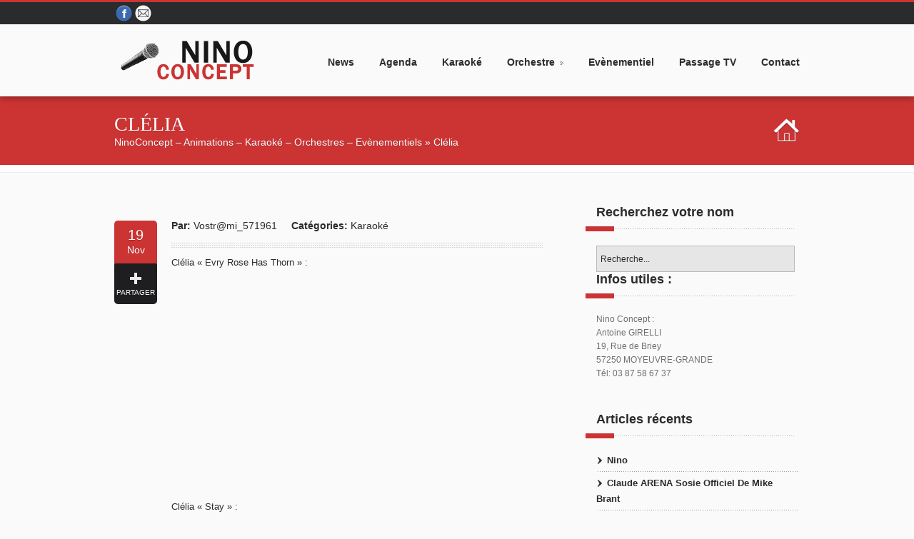

--- FILE ---
content_type: text/html; charset=UTF-8
request_url: https://www.ninoconcept.fr/clelia/
body_size: 12699
content:
<!DOCTYPE html>

<html lang="fr-FR" class="no-js" >

<head>
	<meta charset="UTF-8" />
<meta name=”viewport” content=”width=device-width, initial-scale=1, maximum-scale=1″ />




	
	<title>
	Clélia - NinoConcept - Animations - Karaoké - Orchestres - EvènementielsNinoConcept &#8211; Animations &#8211; Karaoké &#8211; Orchestres &#8211; Evènementiels	</title>
		
		<meta http-equiv="Content-Type" content="text/html; charset=UTF-8" />

		<link rel="icon" type="image/png" href="http://www.ninoconcept.fr/wp-content/uploads/sous_categorie_icon_183.jpg">


		<link rel="alternate" type="application/atom+xml" title="NinoConcept &#8211; Animations &#8211; Karaoké &#8211; Orchestres &#8211; Evènementiels Atom Feed" href="https://www.ninoconcept.fr/feed/atom/" />

		
	
	<script>
  (function(i,s,o,g,r,a,m){i['GoogleAnalyticsObject']=r;i[r]=i[r]||function(){
  (i[r].q=i[r].q||[]).push(arguments)},i[r].l=1*new Date();a=s.createElement(o),
  m=s.getElementsByTagName(o)[0];a.async=1;a.src=g;m.parentNode.insertBefore(a,m)
  })(window,document,'script','//www.google-analytics.com/analytics.js','ga');

  ga('create', 'UA-54852508-1', 'auto');
  ga('send', 'pageview');

</script>

	

<meta name='robots' content='index, follow, max-image-preview:large, max-snippet:-1, max-video-preview:-1' />

	<!-- This site is optimized with the Yoast SEO plugin v17.8 - https://yoast.com/wordpress/plugins/seo/ -->
	<link rel="canonical" href="https://www.ninoconcept.fr/clelia/" />
	<meta property="og:locale" content="fr_FR" />
	<meta property="og:type" content="article" />
	<meta property="og:title" content="Clélia - NinoConcept - Animations - Karaoké - Orchestres - Evènementiels" />
	<meta property="og:description" content="Clélia « Evry Rose Has Thorn » : Clélia « Stay » : Clélia &#038; Justine « D&rsquo;Amour Et D&rsquo;Amitié » : Clélia « Ma Philosophie » :" />
	<meta property="og:url" content="https://www.ninoconcept.fr/clelia/" />
	<meta property="og:site_name" content="NinoConcept - Animations - Karaoké - Orchestres - Evènementiels" />
	<meta property="article:published_time" content="2014-11-19T00:15:42+00:00" />
	<meta property="article:modified_time" content="2015-11-10T10:10:37+00:00" />
	<meta property="og:image" content="https://www.ninoconcept.fr/wp-content/uploads/Capture-d’écran-2015-06-02-à-19.35.27.png" />
	<meta property="og:image:width" content="1579" />
	<meta property="og:image:height" content="928" />
	<script type="application/ld+json" class="yoast-schema-graph">{"@context":"https://schema.org","@graph":[{"@type":"WebSite","@id":"https://www.ninoconcept.fr/#website","url":"https://www.ninoconcept.fr/","name":"NinoConcept - Animations - Karaok\u00e9 - Orchestres - Ev\u00e8nementiels","description":"Vos animations en Lorraine","potentialAction":[{"@type":"SearchAction","target":{"@type":"EntryPoint","urlTemplate":"https://www.ninoconcept.fr/?s={search_term_string}"},"query-input":"required name=search_term_string"}],"inLanguage":"fr-FR"},{"@type":"ImageObject","@id":"https://www.ninoconcept.fr/clelia/#primaryimage","inLanguage":"fr-FR","url":"https://www.ninoconcept.fr/wp-content/uploads/Capture-d\u2019\u00e9cran-2015-06-02-\u00e0-19.35.27.png","contentUrl":"https://www.ninoconcept.fr/wp-content/uploads/Capture-d\u2019\u00e9cran-2015-06-02-\u00e0-19.35.27.png","width":1579,"height":928},{"@type":"WebPage","@id":"https://www.ninoconcept.fr/clelia/#webpage","url":"https://www.ninoconcept.fr/clelia/","name":"Cl\u00e9lia - NinoConcept - Animations - Karaok\u00e9 - Orchestres - Ev\u00e8nementiels","isPartOf":{"@id":"https://www.ninoconcept.fr/#website"},"primaryImageOfPage":{"@id":"https://www.ninoconcept.fr/clelia/#primaryimage"},"datePublished":"2014-11-19T00:15:42+00:00","dateModified":"2015-11-10T10:10:37+00:00","author":{"@id":"https://www.ninoconcept.fr/#/schema/person/27f63cd8016488e207cea7c49df40754"},"breadcrumb":{"@id":"https://www.ninoconcept.fr/clelia/#breadcrumb"},"inLanguage":"fr-FR","potentialAction":[{"@type":"ReadAction","target":["https://www.ninoconcept.fr/clelia/"]}]},{"@type":"BreadcrumbList","@id":"https://www.ninoconcept.fr/clelia/#breadcrumb","itemListElement":[{"@type":"ListItem","position":1,"name":"Accueil","item":"https://www.ninoconcept.fr/"},{"@type":"ListItem","position":2,"name":"Cl\u00e9lia"}]},{"@type":"Person","@id":"https://www.ninoconcept.fr/#/schema/person/27f63cd8016488e207cea7c49df40754","name":"Vostr@mi_571961","image":{"@type":"ImageObject","@id":"https://www.ninoconcept.fr/#personlogo","inLanguage":"fr-FR","url":"https://secure.gravatar.com/avatar/dfdc4beaaf3193c31bb6ea57b06d9fd8?s=96&d=mm&r=g","contentUrl":"https://secure.gravatar.com/avatar/dfdc4beaaf3193c31bb6ea57b06d9fd8?s=96&d=mm&r=g","caption":"Vostr@mi_571961"},"sameAs":["https://www.ninoconcept.fr"],"url":"https://www.ninoconcept.fr/author/vostrmi_571961/"}]}</script>
	<!-- / Yoast SEO plugin. -->


<link rel='dns-prefetch' href='//fonts.googleapis.com' />
<link rel="alternate" type="application/rss+xml" title="NinoConcept - Animations - Karaoké - Orchestres - Evènementiels &raquo; Flux" href="https://www.ninoconcept.fr/feed/" />
<link rel="alternate" type="application/rss+xml" title="NinoConcept - Animations - Karaoké - Orchestres - Evènementiels &raquo; Flux des commentaires" href="https://www.ninoconcept.fr/comments/feed/" />
<link rel="alternate" type="application/rss+xml" title="NinoConcept - Animations - Karaoké - Orchestres - Evènementiels &raquo; Clélia Flux des commentaires" href="https://www.ninoconcept.fr/clelia/feed/" />
		<!-- This site uses the Google Analytics by MonsterInsights plugin v8.10.0 - Using Analytics tracking - https://www.monsterinsights.com/ -->
							<script
				src="//www.googletagmanager.com/gtag/js?id=UA-54852508-1"  data-cfasync="false" data-wpfc-render="false" type="text/javascript" async></script>
			<script data-cfasync="false" data-wpfc-render="false" type="text/javascript">
				var mi_version = '8.10.0';
				var mi_track_user = true;
				var mi_no_track_reason = '';
				
								var disableStrs = [
															'ga-disable-UA-54852508-1',
									];

				/* Function to detect opted out users */
				function __gtagTrackerIsOptedOut() {
					for (var index = 0; index < disableStrs.length; index++) {
						if (document.cookie.indexOf(disableStrs[index] + '=true') > -1) {
							return true;
						}
					}

					return false;
				}

				/* Disable tracking if the opt-out cookie exists. */
				if (__gtagTrackerIsOptedOut()) {
					for (var index = 0; index < disableStrs.length; index++) {
						window[disableStrs[index]] = true;
					}
				}

				/* Opt-out function */
				function __gtagTrackerOptout() {
					for (var index = 0; index < disableStrs.length; index++) {
						document.cookie = disableStrs[index] + '=true; expires=Thu, 31 Dec 2099 23:59:59 UTC; path=/';
						window[disableStrs[index]] = true;
					}
				}

				if ('undefined' === typeof gaOptout) {
					function gaOptout() {
						__gtagTrackerOptout();
					}
				}
								window.dataLayer = window.dataLayer || [];

				window.MonsterInsightsDualTracker = {
					helpers: {},
					trackers: {},
				};
				if (mi_track_user) {
					function __gtagDataLayer() {
						dataLayer.push(arguments);
					}

					function __gtagTracker(type, name, parameters) {
						if (!parameters) {
							parameters = {};
						}

						if (parameters.send_to) {
							__gtagDataLayer.apply(null, arguments);
							return;
						}

						if (type === 'event') {
							
														parameters.send_to = monsterinsights_frontend.ua;
							__gtagDataLayer(type, name, parameters);
													} else {
							__gtagDataLayer.apply(null, arguments);
						}
					}

					__gtagTracker('js', new Date());
					__gtagTracker('set', {
						'developer_id.dZGIzZG': true,
											});
															__gtagTracker('config', 'UA-54852508-1', {"forceSSL":"true"} );
										window.gtag = __gtagTracker;										(function () {
						/* https://developers.google.com/analytics/devguides/collection/analyticsjs/ */
						/* ga and __gaTracker compatibility shim. */
						var noopfn = function () {
							return null;
						};
						var newtracker = function () {
							return new Tracker();
						};
						var Tracker = function () {
							return null;
						};
						var p = Tracker.prototype;
						p.get = noopfn;
						p.set = noopfn;
						p.send = function () {
							var args = Array.prototype.slice.call(arguments);
							args.unshift('send');
							__gaTracker.apply(null, args);
						};
						var __gaTracker = function () {
							var len = arguments.length;
							if (len === 0) {
								return;
							}
							var f = arguments[len - 1];
							if (typeof f !== 'object' || f === null || typeof f.hitCallback !== 'function') {
								if ('send' === arguments[0]) {
									var hitConverted, hitObject = false, action;
									if ('event' === arguments[1]) {
										if ('undefined' !== typeof arguments[3]) {
											hitObject = {
												'eventAction': arguments[3],
												'eventCategory': arguments[2],
												'eventLabel': arguments[4],
												'value': arguments[5] ? arguments[5] : 1,
											}
										}
									}
									if ('pageview' === arguments[1]) {
										if ('undefined' !== typeof arguments[2]) {
											hitObject = {
												'eventAction': 'page_view',
												'page_path': arguments[2],
											}
										}
									}
									if (typeof arguments[2] === 'object') {
										hitObject = arguments[2];
									}
									if (typeof arguments[5] === 'object') {
										Object.assign(hitObject, arguments[5]);
									}
									if ('undefined' !== typeof arguments[1].hitType) {
										hitObject = arguments[1];
										if ('pageview' === hitObject.hitType) {
											hitObject.eventAction = 'page_view';
										}
									}
									if (hitObject) {
										action = 'timing' === arguments[1].hitType ? 'timing_complete' : hitObject.eventAction;
										hitConverted = mapArgs(hitObject);
										__gtagTracker('event', action, hitConverted);
									}
								}
								return;
							}

							function mapArgs(args) {
								var arg, hit = {};
								var gaMap = {
									'eventCategory': 'event_category',
									'eventAction': 'event_action',
									'eventLabel': 'event_label',
									'eventValue': 'event_value',
									'nonInteraction': 'non_interaction',
									'timingCategory': 'event_category',
									'timingVar': 'name',
									'timingValue': 'value',
									'timingLabel': 'event_label',
									'page': 'page_path',
									'location': 'page_location',
									'title': 'page_title',
								};
								for (arg in args) {
																		if (!(!args.hasOwnProperty(arg) || !gaMap.hasOwnProperty(arg))) {
										hit[gaMap[arg]] = args[arg];
									} else {
										hit[arg] = args[arg];
									}
								}
								return hit;
							}

							try {
								f.hitCallback();
							} catch (ex) {
							}
						};
						__gaTracker.create = newtracker;
						__gaTracker.getByName = newtracker;
						__gaTracker.getAll = function () {
							return [];
						};
						__gaTracker.remove = noopfn;
						__gaTracker.loaded = true;
						window['__gaTracker'] = __gaTracker;
					})();
									} else {
										console.log("");
					(function () {
						function __gtagTracker() {
							return null;
						}

						window['__gtagTracker'] = __gtagTracker;
						window['gtag'] = __gtagTracker;
					})();
									}
			</script>
				<!-- / Google Analytics by MonsterInsights -->
		<script type="text/javascript">
window._wpemojiSettings = {"baseUrl":"https:\/\/s.w.org\/images\/core\/emoji\/14.0.0\/72x72\/","ext":".png","svgUrl":"https:\/\/s.w.org\/images\/core\/emoji\/14.0.0\/svg\/","svgExt":".svg","source":{"concatemoji":"https:\/\/www.ninoconcept.fr\/wp-includes\/js\/wp-emoji-release.min.js?ver=6.1.9"}};
/*! This file is auto-generated */
!function(e,a,t){var n,r,o,i=a.createElement("canvas"),p=i.getContext&&i.getContext("2d");function s(e,t){var a=String.fromCharCode,e=(p.clearRect(0,0,i.width,i.height),p.fillText(a.apply(this,e),0,0),i.toDataURL());return p.clearRect(0,0,i.width,i.height),p.fillText(a.apply(this,t),0,0),e===i.toDataURL()}function c(e){var t=a.createElement("script");t.src=e,t.defer=t.type="text/javascript",a.getElementsByTagName("head")[0].appendChild(t)}for(o=Array("flag","emoji"),t.supports={everything:!0,everythingExceptFlag:!0},r=0;r<o.length;r++)t.supports[o[r]]=function(e){if(p&&p.fillText)switch(p.textBaseline="top",p.font="600 32px Arial",e){case"flag":return s([127987,65039,8205,9895,65039],[127987,65039,8203,9895,65039])?!1:!s([55356,56826,55356,56819],[55356,56826,8203,55356,56819])&&!s([55356,57332,56128,56423,56128,56418,56128,56421,56128,56430,56128,56423,56128,56447],[55356,57332,8203,56128,56423,8203,56128,56418,8203,56128,56421,8203,56128,56430,8203,56128,56423,8203,56128,56447]);case"emoji":return!s([129777,127995,8205,129778,127999],[129777,127995,8203,129778,127999])}return!1}(o[r]),t.supports.everything=t.supports.everything&&t.supports[o[r]],"flag"!==o[r]&&(t.supports.everythingExceptFlag=t.supports.everythingExceptFlag&&t.supports[o[r]]);t.supports.everythingExceptFlag=t.supports.everythingExceptFlag&&!t.supports.flag,t.DOMReady=!1,t.readyCallback=function(){t.DOMReady=!0},t.supports.everything||(n=function(){t.readyCallback()},a.addEventListener?(a.addEventListener("DOMContentLoaded",n,!1),e.addEventListener("load",n,!1)):(e.attachEvent("onload",n),a.attachEvent("onreadystatechange",function(){"complete"===a.readyState&&t.readyCallback()})),(e=t.source||{}).concatemoji?c(e.concatemoji):e.wpemoji&&e.twemoji&&(c(e.twemoji),c(e.wpemoji)))}(window,document,window._wpemojiSettings);
</script>
<style type="text/css">
img.wp-smiley,
img.emoji {
	display: inline !important;
	border: none !important;
	box-shadow: none !important;
	height: 1em !important;
	width: 1em !important;
	margin: 0 0.07em !important;
	vertical-align: -0.1em !important;
	background: none !important;
	padding: 0 !important;
}
</style>
	<link rel='stylesheet' id='main-css' href='https://www.ninoconcept.fr/wp-content/themes/rockPalace/style.css?ver=6.1.9' type='text/css' media='all' />
<link rel='stylesheet' id='options-css' href='https://www.ninoconcept.fr/wp-content/themes/rockPalace/css/options.css?ver=6.1.9' type='text/css' media='all' />
<link rel='stylesheet' id='prettyp-css' href='https://www.ninoconcept.fr/wp-content/themes/rockPalace/prettyPhoto.css?ver=6.1.9' type='text/css' media='all' />
<link rel='stylesheet' id='googleFont-css' href='http://fonts.googleapis.com/css?family=Oswald' type='text/css' media='all' />
<link rel='stylesheet' id='progresive_pms-css' href='https://www.ninoconcept.fr/wp-content/themes/rockPalace/js/jquery-ui-1.8.css' type='text/css' media='all' />
<link rel='stylesheet' id='wp-block-library-css' href='https://www.ninoconcept.fr/wp-includes/css/dist/block-library/style.min.css?ver=6.1.9' type='text/css' media='all' />
<link rel='stylesheet' id='classic-theme-styles-css' href='https://www.ninoconcept.fr/wp-includes/css/classic-themes.min.css?ver=1' type='text/css' media='all' />
<style id='global-styles-inline-css' type='text/css'>
body{--wp--preset--color--black: #000000;--wp--preset--color--cyan-bluish-gray: #abb8c3;--wp--preset--color--white: #ffffff;--wp--preset--color--pale-pink: #f78da7;--wp--preset--color--vivid-red: #cf2e2e;--wp--preset--color--luminous-vivid-orange: #ff6900;--wp--preset--color--luminous-vivid-amber: #fcb900;--wp--preset--color--light-green-cyan: #7bdcb5;--wp--preset--color--vivid-green-cyan: #00d084;--wp--preset--color--pale-cyan-blue: #8ed1fc;--wp--preset--color--vivid-cyan-blue: #0693e3;--wp--preset--color--vivid-purple: #9b51e0;--wp--preset--gradient--vivid-cyan-blue-to-vivid-purple: linear-gradient(135deg,rgba(6,147,227,1) 0%,rgb(155,81,224) 100%);--wp--preset--gradient--light-green-cyan-to-vivid-green-cyan: linear-gradient(135deg,rgb(122,220,180) 0%,rgb(0,208,130) 100%);--wp--preset--gradient--luminous-vivid-amber-to-luminous-vivid-orange: linear-gradient(135deg,rgba(252,185,0,1) 0%,rgba(255,105,0,1) 100%);--wp--preset--gradient--luminous-vivid-orange-to-vivid-red: linear-gradient(135deg,rgba(255,105,0,1) 0%,rgb(207,46,46) 100%);--wp--preset--gradient--very-light-gray-to-cyan-bluish-gray: linear-gradient(135deg,rgb(238,238,238) 0%,rgb(169,184,195) 100%);--wp--preset--gradient--cool-to-warm-spectrum: linear-gradient(135deg,rgb(74,234,220) 0%,rgb(151,120,209) 20%,rgb(207,42,186) 40%,rgb(238,44,130) 60%,rgb(251,105,98) 80%,rgb(254,248,76) 100%);--wp--preset--gradient--blush-light-purple: linear-gradient(135deg,rgb(255,206,236) 0%,rgb(152,150,240) 100%);--wp--preset--gradient--blush-bordeaux: linear-gradient(135deg,rgb(254,205,165) 0%,rgb(254,45,45) 50%,rgb(107,0,62) 100%);--wp--preset--gradient--luminous-dusk: linear-gradient(135deg,rgb(255,203,112) 0%,rgb(199,81,192) 50%,rgb(65,88,208) 100%);--wp--preset--gradient--pale-ocean: linear-gradient(135deg,rgb(255,245,203) 0%,rgb(182,227,212) 50%,rgb(51,167,181) 100%);--wp--preset--gradient--electric-grass: linear-gradient(135deg,rgb(202,248,128) 0%,rgb(113,206,126) 100%);--wp--preset--gradient--midnight: linear-gradient(135deg,rgb(2,3,129) 0%,rgb(40,116,252) 100%);--wp--preset--duotone--dark-grayscale: url('#wp-duotone-dark-grayscale');--wp--preset--duotone--grayscale: url('#wp-duotone-grayscale');--wp--preset--duotone--purple-yellow: url('#wp-duotone-purple-yellow');--wp--preset--duotone--blue-red: url('#wp-duotone-blue-red');--wp--preset--duotone--midnight: url('#wp-duotone-midnight');--wp--preset--duotone--magenta-yellow: url('#wp-duotone-magenta-yellow');--wp--preset--duotone--purple-green: url('#wp-duotone-purple-green');--wp--preset--duotone--blue-orange: url('#wp-duotone-blue-orange');--wp--preset--font-size--small: 13px;--wp--preset--font-size--medium: 20px;--wp--preset--font-size--large: 36px;--wp--preset--font-size--x-large: 42px;--wp--preset--spacing--20: 0.44rem;--wp--preset--spacing--30: 0.67rem;--wp--preset--spacing--40: 1rem;--wp--preset--spacing--50: 1.5rem;--wp--preset--spacing--60: 2.25rem;--wp--preset--spacing--70: 3.38rem;--wp--preset--spacing--80: 5.06rem;}:where(.is-layout-flex){gap: 0.5em;}body .is-layout-flow > .alignleft{float: left;margin-inline-start: 0;margin-inline-end: 2em;}body .is-layout-flow > .alignright{float: right;margin-inline-start: 2em;margin-inline-end: 0;}body .is-layout-flow > .aligncenter{margin-left: auto !important;margin-right: auto !important;}body .is-layout-constrained > .alignleft{float: left;margin-inline-start: 0;margin-inline-end: 2em;}body .is-layout-constrained > .alignright{float: right;margin-inline-start: 2em;margin-inline-end: 0;}body .is-layout-constrained > .aligncenter{margin-left: auto !important;margin-right: auto !important;}body .is-layout-constrained > :where(:not(.alignleft):not(.alignright):not(.alignfull)){max-width: var(--wp--style--global--content-size);margin-left: auto !important;margin-right: auto !important;}body .is-layout-constrained > .alignwide{max-width: var(--wp--style--global--wide-size);}body .is-layout-flex{display: flex;}body .is-layout-flex{flex-wrap: wrap;align-items: center;}body .is-layout-flex > *{margin: 0;}:where(.wp-block-columns.is-layout-flex){gap: 2em;}.has-black-color{color: var(--wp--preset--color--black) !important;}.has-cyan-bluish-gray-color{color: var(--wp--preset--color--cyan-bluish-gray) !important;}.has-white-color{color: var(--wp--preset--color--white) !important;}.has-pale-pink-color{color: var(--wp--preset--color--pale-pink) !important;}.has-vivid-red-color{color: var(--wp--preset--color--vivid-red) !important;}.has-luminous-vivid-orange-color{color: var(--wp--preset--color--luminous-vivid-orange) !important;}.has-luminous-vivid-amber-color{color: var(--wp--preset--color--luminous-vivid-amber) !important;}.has-light-green-cyan-color{color: var(--wp--preset--color--light-green-cyan) !important;}.has-vivid-green-cyan-color{color: var(--wp--preset--color--vivid-green-cyan) !important;}.has-pale-cyan-blue-color{color: var(--wp--preset--color--pale-cyan-blue) !important;}.has-vivid-cyan-blue-color{color: var(--wp--preset--color--vivid-cyan-blue) !important;}.has-vivid-purple-color{color: var(--wp--preset--color--vivid-purple) !important;}.has-black-background-color{background-color: var(--wp--preset--color--black) !important;}.has-cyan-bluish-gray-background-color{background-color: var(--wp--preset--color--cyan-bluish-gray) !important;}.has-white-background-color{background-color: var(--wp--preset--color--white) !important;}.has-pale-pink-background-color{background-color: var(--wp--preset--color--pale-pink) !important;}.has-vivid-red-background-color{background-color: var(--wp--preset--color--vivid-red) !important;}.has-luminous-vivid-orange-background-color{background-color: var(--wp--preset--color--luminous-vivid-orange) !important;}.has-luminous-vivid-amber-background-color{background-color: var(--wp--preset--color--luminous-vivid-amber) !important;}.has-light-green-cyan-background-color{background-color: var(--wp--preset--color--light-green-cyan) !important;}.has-vivid-green-cyan-background-color{background-color: var(--wp--preset--color--vivid-green-cyan) !important;}.has-pale-cyan-blue-background-color{background-color: var(--wp--preset--color--pale-cyan-blue) !important;}.has-vivid-cyan-blue-background-color{background-color: var(--wp--preset--color--vivid-cyan-blue) !important;}.has-vivid-purple-background-color{background-color: var(--wp--preset--color--vivid-purple) !important;}.has-black-border-color{border-color: var(--wp--preset--color--black) !important;}.has-cyan-bluish-gray-border-color{border-color: var(--wp--preset--color--cyan-bluish-gray) !important;}.has-white-border-color{border-color: var(--wp--preset--color--white) !important;}.has-pale-pink-border-color{border-color: var(--wp--preset--color--pale-pink) !important;}.has-vivid-red-border-color{border-color: var(--wp--preset--color--vivid-red) !important;}.has-luminous-vivid-orange-border-color{border-color: var(--wp--preset--color--luminous-vivid-orange) !important;}.has-luminous-vivid-amber-border-color{border-color: var(--wp--preset--color--luminous-vivid-amber) !important;}.has-light-green-cyan-border-color{border-color: var(--wp--preset--color--light-green-cyan) !important;}.has-vivid-green-cyan-border-color{border-color: var(--wp--preset--color--vivid-green-cyan) !important;}.has-pale-cyan-blue-border-color{border-color: var(--wp--preset--color--pale-cyan-blue) !important;}.has-vivid-cyan-blue-border-color{border-color: var(--wp--preset--color--vivid-cyan-blue) !important;}.has-vivid-purple-border-color{border-color: var(--wp--preset--color--vivid-purple) !important;}.has-vivid-cyan-blue-to-vivid-purple-gradient-background{background: var(--wp--preset--gradient--vivid-cyan-blue-to-vivid-purple) !important;}.has-light-green-cyan-to-vivid-green-cyan-gradient-background{background: var(--wp--preset--gradient--light-green-cyan-to-vivid-green-cyan) !important;}.has-luminous-vivid-amber-to-luminous-vivid-orange-gradient-background{background: var(--wp--preset--gradient--luminous-vivid-amber-to-luminous-vivid-orange) !important;}.has-luminous-vivid-orange-to-vivid-red-gradient-background{background: var(--wp--preset--gradient--luminous-vivid-orange-to-vivid-red) !important;}.has-very-light-gray-to-cyan-bluish-gray-gradient-background{background: var(--wp--preset--gradient--very-light-gray-to-cyan-bluish-gray) !important;}.has-cool-to-warm-spectrum-gradient-background{background: var(--wp--preset--gradient--cool-to-warm-spectrum) !important;}.has-blush-light-purple-gradient-background{background: var(--wp--preset--gradient--blush-light-purple) !important;}.has-blush-bordeaux-gradient-background{background: var(--wp--preset--gradient--blush-bordeaux) !important;}.has-luminous-dusk-gradient-background{background: var(--wp--preset--gradient--luminous-dusk) !important;}.has-pale-ocean-gradient-background{background: var(--wp--preset--gradient--pale-ocean) !important;}.has-electric-grass-gradient-background{background: var(--wp--preset--gradient--electric-grass) !important;}.has-midnight-gradient-background{background: var(--wp--preset--gradient--midnight) !important;}.has-small-font-size{font-size: var(--wp--preset--font-size--small) !important;}.has-medium-font-size{font-size: var(--wp--preset--font-size--medium) !important;}.has-large-font-size{font-size: var(--wp--preset--font-size--large) !important;}.has-x-large-font-size{font-size: var(--wp--preset--font-size--x-large) !important;}
.wp-block-navigation a:where(:not(.wp-element-button)){color: inherit;}
:where(.wp-block-columns.is-layout-flex){gap: 2em;}
.wp-block-pullquote{font-size: 1.5em;line-height: 1.6;}
</style>
<link rel='stylesheet' id='contact-form-7-css' href='https://www.ninoconcept.fr/wp-content/plugins/contact-form-7/includes/css/styles.css?ver=5.5.3' type='text/css' media='all' />
<script type='text/javascript' src='https://www.ninoconcept.fr/wp-includes/js/jquery/jquery.min.js?ver=3.6.1' id='jquery-core-js'></script>
<script type='text/javascript' src='https://www.ninoconcept.fr/wp-includes/js/jquery/jquery-migrate.min.js?ver=3.3.2' id='jquery-migrate-js'></script>
<script type='text/javascript' src='https://www.ninoconcept.fr/wp-content/themes/rockPalace/js/custom.js?ver=1' id='pmc_customjs-js'></script>
<script type='text/javascript' src='https://www.ninoconcept.fr/wp-content/themes/rockPalace/js/jquery.prettyPhoto.js?ver=1' id='pmc_prettyphoto-js'></script>
<script type='text/javascript' src='https://www.ninoconcept.fr/wp-content/themes/rockPalace/js/jquery.tools.min.js?ver=1' id='pmc_jtools-js'></script>
<script type='text/javascript' src='https://www.ninoconcept.fr/wp-content/themes/rockPalace/js/jquery.easing.1.3.js?ver=1' id='pmc_easing-js'></script>
<script type='text/javascript' src='https://www.ninoconcept.fr/wp-content/themes/rockPalace/js/jquery.cycle.all.min.js?ver=1' id='pmc_cycle-js'></script>
<script type='text/javascript' src='https://www.ninoconcept.fr/wp-content/themes/rockPalace/js/jquery.nivo.slider.pack.js?ver=1' id='pmc_nivo-js'></script>
<script type='text/javascript' src='https://www.ninoconcept.fr/wp-content/themes/rockPalace/js/jquery.anythingslider.js?ver=1' id='pmc_any-js'></script>
<script type='text/javascript' src='https://www.ninoconcept.fr/wp-content/themes/rockPalace/js/jquery.anythingslider.fx.js?ver=1' id='pmc_any_fx-js'></script>
<script type='text/javascript' src='https://www.ninoconcept.fr/wp-content/themes/rockPalace/js/jquery.anythingslider.video.min.js?ver=1' id='pmc_any_video-js'></script>
<script type='text/javascript' src='https://www.ninoconcept.fr/wp-content/themes/rockPalace/js/jquery.isotope.min.js?ver=1' id='pmc_isotope-js'></script>
<script type='text/javascript' src='https://www.ninoconcept.fr/wp-content/themes/rockPalace/js/jquery.ba-bbq.js?ver=1' id='pmc_ba-bbq-js'></script>
<script type='text/javascript' src='https://www.ninoconcept.fr/wp-content/themes/rockPalace/js/contact.js?ver=1' id='pmc_contact-js'></script>
<script type='text/javascript' src='https://www.ninoconcept.fr/wp-content/themes/rockPalace/js/jquery.li-scroller.1.0.js?ver=1' id='pmc_news-js'></script>
<script type='text/javascript' src='https://www.ninoconcept.fr/wp-content/themes/rockPalace/js/jquery-ui-1.9.2.custom.min.js?ver=1' id='pmc_progress-js'></script>
<script type='text/javascript' src='https://www.ninoconcept.fr/wp-content/themes/rockPalace/js/jquery.bxslider.js?ver=1' id='pmc_bxSlider-js'></script>
<script type='text/javascript' src='https://www.ninoconcept.fr/wp-content/plugins/google-analytics-for-wordpress/assets/js/frontend-gtag.min.js?ver=8.10.0' id='monsterinsights-frontend-script-js'></script>
<script data-cfasync="false" data-wpfc-render="false" type="text/javascript" id='monsterinsights-frontend-script-js-extra'>/* <![CDATA[ */
var monsterinsights_frontend = {"js_events_tracking":"true","download_extensions":"pdf,doc,ppt,xls,zip,docx,pptx,xlsx","inbound_paths":"[]","home_url":"https:\/\/www.ninoconcept.fr","hash_tracking":"false","ua":"UA-54852508-1","v4_id":""};/* ]]> */
</script>
<link rel="https://api.w.org/" href="https://www.ninoconcept.fr/wp-json/" /><link rel="alternate" type="application/json" href="https://www.ninoconcept.fr/wp-json/wp/v2/posts/9411" /><link rel="EditURI" type="application/rsd+xml" title="RSD" href="https://www.ninoconcept.fr/xmlrpc.php?rsd" />
<link rel="wlwmanifest" type="application/wlwmanifest+xml" href="https://www.ninoconcept.fr/wp-includes/wlwmanifest.xml" />
<meta name="generator" content="WordPress 6.1.9" />
<link rel='shortlink' href='https://www.ninoconcept.fr/?p=9411' />
<link rel="alternate" type="application/json+oembed" href="https://www.ninoconcept.fr/wp-json/oembed/1.0/embed?url=https%3A%2F%2Fwww.ninoconcept.fr%2Fclelia%2F" />
<link rel="alternate" type="text/xml+oembed" href="https://www.ninoconcept.fr/wp-json/oembed/1.0/embed?url=https%3A%2F%2Fwww.ninoconcept.fr%2Fclelia%2F&#038;format=xml" />
<script type="text/javascript" src="https://www.ninoconcept.fr/wp-content/themes/rockPalace/js/audio-player.js"></script><script type="text/javascript">AudioPlayer.setup("https://www.ninoconcept.fr/wp-content/themes/rockPalace/js/player.swf", {width: 598,animation:"no", bg:"2a2b2c",leftbg:"1e1e20", rightbg:"1e1e20", volslider:"cc3333", voltrack:"ffffff", lefticon:"ffffff",righticon:"ffffff",skip:"ffffff", loader:"cc3333",
		 righticonhover:"ffffff", rightbghover:"cc3333", text:"1e1e20", border:"1e1e20"});</script><style type="text/css">.recentcomments a{display:inline !important;padding:0 !important;margin:0 !important;}</style><!-- Vipers Video Quicktags v6.6.0 | http://www.viper007bond.com/wordpress-plugins/vipers-video-quicktags/ -->
<style type="text/css">
.vvqbox { display: block; max-width: 100%; visibility: visible !important; margin: 10px auto; } .vvqbox img { max-width: 100%; height: 100%; } .vvqbox object { max-width: 100%; } 
</style>
<script type="text/javascript">
// <![CDATA[
	var vvqflashvars = {};
	var vvqparams = { wmode: "opaque", allowfullscreen: "true", allowscriptaccess: "always" };
	var vvqattributes = {};
	var vvqexpressinstall = "https://www.ninoconcept.fr/wp-content/plugins/vipers-video-quicktags/resources/expressinstall.swf";
// ]]>
</script>
<link  id="stylesheet" type="text/css" href="https://www.ninoconcept.fr/wp-content/themes/rockPalace/css/options.css" rel="stylesheet" /> 
</head>		
<body class="post-template-default single single-post postid-9411 single-format-gallery">


	<header>
		<div id="headerwrap" >
			<div class="TopHolder">

							<div class="cartHolder">	
			<div class="top-nav">
				<div class="socialTop">
					<a target="_blank" class="facebooklink top" href="https://www.facebook.com/pages/Tony-Collins/118029835031212" title="Facebook"></a><a target="_blank" class="emaillink top" href="mailto:contact@ninoconcept.fr" title="Envoyez-nous un mail"></a>									</div>			
				<ul>
									</ul>
			</div>
		</div>	
			
			
			</div>			
			<div id="header">		
			
			<div id="logo">
			
						
				<a href="https://www.ninoconcept.fr"><img src="http://www.ninoconcept.fr/wp-content/uploads/logo1copie2copie.png" alt="NinoConcept &#8211; Animations &#8211; Karaoké &#8211; Orchestres &#8211; Evènementiels - Vos animations en Lorraine" /></a>

			</div>
			<div class="respMenu">
				<select name="url_list" class="event-type-selector-dropdown" onchange="gotosite(this)"><option value="" selected="selected" disabled="disabled">Menu déroulant..</option><option  value="https://www.ninoconcept.fr/les-news-du-blog/">News</option>
<option  value="https://www.ninoconcept.fr/agenda-2/">Agenda</option>
<option  value="https://www.ninoconcept.fr/karaoke/">Karaoké</option>
<option  value="https://www.ninoconcept.fr/orchestre/">Orchestre</option><option  value="https://www.ninoconcept.fr/ninoconcept/">&nbsp;&nbsp;&nbsp;&nbsp;NinoConcept</option>

<option  value="https://www.ninoconcept.fr/evenementiel-moselle-ninoconcept/">Evènementiel</option>
<option  value="https://www.ninoconcept.fr/video-fimographie/">Passage TV</option>
<option  value="https://www.ninoconcept.fr/contactez-nous/">Contact</option>
</select>	
			</div>


				
		
			<div class="pagenav">
			
				<ul id="menu-main-menu-1" class="menu"><li id="menu-item-6508" class=" menu-item menu-item-type-post_type menu-item-object-page"><a href="https://www.ninoconcept.fr/les-news-du-blog/"><strong>News</strong></a><i class=''></i><span class='menu-item-description' ></span></li>
<li id="menu-item-8796" class=" menu-item menu-item-type-post_type menu-item-object-page"><a href="https://www.ninoconcept.fr/agenda-2/"><strong>Agenda</strong></a><i class=''></i><span class='menu-item-description' ></span></li>
<li id="menu-item-6536" class=" menu-item menu-item-type-post_type menu-item-object-page"><a href="https://www.ninoconcept.fr/karaoke/"><strong>Karaoké</strong></a><i class=''></i><span class='menu-item-description' ></span></li>
<li id="menu-item-6619" class=" menu-item menu-item-type-post_type menu-item-object-page menu-item-has-children"><a href="https://www.ninoconcept.fr/orchestre/"><strong>Orchestre</strong></a><i class=''></i><span class='menu-item-description' ></span>
<ul class="sub-menu">
	<li id="menu-item-6647" class=" menu-item menu-item-type-post_type menu-item-object-page"><a href="https://www.ninoconcept.fr/ninoconcept/">NinoConcept</a><i class=''></i><span class='menu-item-description' ></span></li>
</ul>
</li>
<li id="menu-item-6680" class=" menu-item menu-item-type-post_type menu-item-object-page"><a href="https://www.ninoconcept.fr/evenementiel-moselle-ninoconcept/"><strong>Evènementiel</strong></a><i class=''></i><span class='menu-item-description' ></span></li>
<li id="menu-item-8803" class=" menu-item menu-item-type-post_type menu-item-object-page"><a href="https://www.ninoconcept.fr/video-fimographie/"><strong>Passage TV</strong></a><i class=''></i><span class='menu-item-description' ></span></li>
<li id="menu-item-6486" class=" menu-item menu-item-type-post_type menu-item-object-page"><a href="https://www.ninoconcept.fr/contactez-nous/"><strong>Contact</strong></a><i class=''></i><span class='menu-item-description' ></span></li>
</ul>					
			</div>	

			</div>
		</div>
					
	</header>			
		
<div class = "outerpagewrap">
	<div class="pagewrap">
		<div class="pagecontent">
			<div class="pagecontentContent">
				<h1>Clélia</h1>
				<p><a href="https://www.ninoconcept.fr">NinoConcept &#8211; Animations &#8211; Karaoké &#8211; Orchestres &#8211; Evènementiels</a> &#187; Clélia</p>
			</div>
			<div class="homeIcon"><a href="https://www.ninoconcept.fr"></a></div>
		</div>

	</div>
</div>
<div id="mainwrap">
		<div id="main" class="clearfix">	
	<div class="content singledefult">
		<div class="postcontent singledefult" id="post-9411" class="post-9411 post type-post status-publish format-gallery has-post-thumbnail hentry category-karaoke-moselle tag-karaoke-clelia post_format-post-format-gallery">		
			<div class="blogpost">		
				<div class="posttext">
																						<div class="leftholder">
									<div class = "posted-date"><div class = "date-inside"><a href="https://www.ninoconcept.fr/2014/11/19/"><div class="day">19</div><div class="month">Nov</div> </a></div></div>
								<div class="commentblog"><div class = "circleHolder"><div class = "comment-inside"><a class="addthis_button" addthis:url="https://www.ninoconcept.fr/clelia/" addthis:title="Clélia" ><img src="https://www.ninoconcept.fr/wp-content/themes/rockPalace/images/socialIconShareMore.png" width="64" height="64"  alt="More..." />Partager</a><script type="text/javascript" src="http://s7.addthis.com/js/300/addthis_widget.js#pubid=ra-507800a118eab6fa"></script></div></div></div>
							</div>
							<div class = "meta videoGallery">

									<div class="authorblog"><strong>Par:</strong> <a href="https://www.ninoconcept.fr/author/vostrmi_571961/" title="Articles par Vostr@mi_571961" rel="author">Vostr@mi_571961</a></div>
								<div class="categoryblog"><strong>Catégories:</strong>							
										<a href="https://www.ninoconcept.fr/category/karaoke-moselle/" >Karaoké</a></div>
									

							</div>
										<div class="sentry">
													<div class="gallery-content"><p>Clélia « Evry Rose Has Thorn » :<br />
<iframe width="560" height="315" src="https://www.youtube.com/embed/g1gb895kEFU" frameborder="0" allowfullscreen></iframe><br />
Clélia « Stay » :<br />
<iframe loading="lazy" width="560" height="315" src="https://www.youtube.com/embed/WUbAb8OF2EY" frameborder="0" allowfullscreen></iframe><br />
Clélia &#038; Justine « D&rsquo;Amour Et D&rsquo;Amitié » :<br />
<iframe loading="lazy" width="560" height="315" src="https://www.youtube.com/embed/crgKRvFT0us" frameborder="0" allowfullscreen></iframe><br />
Clélia « Ma Philosophie » :<br />
<iframe loading="lazy" width="560" height="315" src="https://www.youtube.com/embed/fHu9paohxOY" frameborder="0" allowfullscreen></iframe></p>
</div>
												<div class="singleBorder"></div>
					</div>
				</div>
				
														<div class="tags">Mots-Clés: <a href="https://www.ninoconcept.fr/tag/karaoke-clelia/" rel="tag">Karaoké Clélia</a></div>	
									

				
			</div>						
			
		</div>		
			
	
	
	
<!-- You can start editing here. -->
		

			<!-- If comments are open, but there are no comments. -->

	 


<div id="commentform">
<h3>Répondre</h3>
	<div id="respond" class="comment-respond">
		<h3 id="reply-title" class="comment-reply-title"> <small><a rel="nofollow" id="cancel-comment-reply-link" href="/clelia/#respond" style="display:none;">Annuler</a></small></h3><form action="https://www.ninoconcept.fr/wp-comments-post.php" method="post" id="commentform" class="comment-form"><div><textarea id="comment" name="comment" cols="45" rows="8" tabindex="4" aria-required="true"></textarea></div><div class="commentfield"><label for="author">Nom <small>(Obligatoire)</small></label><br><input id="author" name="author" type="text" value=""  tabindex="1" /></div>
<div class="commentfield"><label for="email">Email <small>(Obligatoire)</small></label> <br><input id="email" name="email" type="text" value="" tabindex="2" /></div>
<div class="commentfield"><label for="url">Site internet</label><br><input id="url" name="url" type="text" value=""  tabindex="3" /></div>
<p class="form-submit"><input name="submit" type="submit" id="submit" class="submit" value="Répondre" /> <input type='hidden' name='comment_post_ID' value='9411' id='comment_post_ID' />
<input type='hidden' name='comment_parent' id='comment_parent' value='0' />
</p><p style="display: none;"><input type="hidden" id="akismet_comment_nonce" name="akismet_comment_nonce" value="78131e138b" /></p><p style="display: none !important;"><label>&#916;<textarea name="ak_hp_textarea" cols="45" rows="8" maxlength="100"></textarea></label><input type="hidden" id="ak_js" name="ak_js" value="225"/><script>document.getElementById( "ak_js" ).setAttribute( "value", ( new Date() ).getTime() );</script></p></form>	</div><!-- #respond -->
	</div>

					
		</div>


	<div class="sidebar">
	
		<div class="widget widget_search"><h3>Recherchez votre nom</h3><div class="borderLine sidebar"><div class="borderLineLeft"></div><div class="borderLineRight"></div></div>	<form method="get" id="sidebarsearch" action="https://www.ninoconcept.fr" >
		<div>
			<input type="text" value="" name="s" id="keyword" />
			<input type="submit" name="submit" id="searchsubmit" value="" /> 
		</div>
	</form>
</div><div class="widget widget_text"><h3>Infos utiles :</h3><div class="borderLine sidebar"><div class="borderLineLeft"></div><div class="borderLineRight"></div></div>			<div class="textwidget"><p>Nino Concept  :<br />
Antoine GIRELLI<br />
19, Rue de Briey<br />
57250 MOYEUVRE-GRANDE<br />
Tél: 03 87 58 67 37</p>
</div>
		</div>
		<div class="widget widget_recent_entries">
		<h3>Articles récents</h3><div class="borderLine sidebar"><div class="borderLineLeft"></div><div class="borderLineRight"></div></div>
		<ul>
											<li>
					<a href="https://www.ninoconcept.fr/nino/">Nino</a>
									</li>
											<li>
					<a href="https://www.ninoconcept.fr/claude-arena-sosi-officiel-de-mike-brant/">Claude ARENA Sosie Officiel De Mike Brant</a>
									</li>
											<li>
					<a href="https://www.ninoconcept.fr/antoine-loznareff/">Antoine LoZnareff Sosie Officiel De Michel Polnareff</a>
									</li>
											<li>
					<a href="https://www.ninoconcept.fr/martial-ravenel/">Martial Ravenel</a>
									</li>
											<li>
					<a href="https://www.ninoconcept.fr/gaelle-birgin/">Gaëlle Birgin</a>
									</li>
					</ul>

		</div><div class="widget widget_recent_comments"><h3>Commentaires récents</h3><div class="borderLine sidebar"><div class="borderLineLeft"></div><div class="borderLineRight"></div></div><ul id="recentcomments"><li class="recentcomments"><span class="comment-author-link"><a href='https://national-team.top/go/hezwgobsmq5dinbw' rel='external nofollow ugc' class='url'>Hello World! https://national-team.top/go/hezwgobsmq5dinbw?hs=7fad8242f7d01bd4a731057c6f401010</a></span> dans <a href="https://www.ninoconcept.fr/martial-ravenel/#comment-12109">Martial Ravenel</a></li><li class="recentcomments"><span class="comment-author-link"><a href='https://www.ninoconcept.fr' rel='external nofollow ugc' class='url'>Vostr@mi_571961</a></span> dans <a href="https://www.ninoconcept.fr/martial-ravenel/#comment-12108">Martial Ravenel</a></li><li class="recentcomments"><span class="comment-author-link">leroy jean paul</span> dans <a href="https://www.ninoconcept.fr/martial-ravenel/#comment-160">Martial Ravenel</a></li><li class="recentcomments"><span class="comment-author-link">Alice</span> dans <a href="https://www.ninoconcept.fr/yannich/#comment-156">Yannich</a></li><li class="recentcomments"><span class="comment-author-link">yannick oudard</span> dans <a href="https://www.ninoconcept.fr/yannich/#comment-148">Yannich</a></li></ul></div><div class="widget widget_tag_cloud"><h3>Mots-clés</h3><div class="borderLine sidebar"><div class="borderLineLeft"></div><div class="borderLineRight"></div></div><div class="tagcloud"><a href="https://www.ninoconcept.fr/tag/animations-mairie/" class="tag-cloud-link tag-link-86 tag-link-position-1" style="font-size: 8pt;" aria-label="animations mairie (1 élément)">animations mairie</a>
<a href="https://www.ninoconcept.fr/tag/karaoke-philippe/" class="tag-cloud-link tag-link-140 tag-link-position-2" style="font-size: 8pt;" aria-label="karaoke Philippe (1 élément)">karaoke Philippe</a>
<a href="https://www.ninoconcept.fr/tag/karaoke-pino/" class="tag-cloud-link tag-link-112 tag-link-position-3" style="font-size: 8pt;" aria-label="Karaoke Pino (1 élément)">Karaoke Pino</a>
<a href="https://www.ninoconcept.fr/tag/karaoke-alexe/" class="tag-cloud-link tag-link-135 tag-link-position-4" style="font-size: 8pt;" aria-label="karaoké Alexe (1 élément)">karaoké Alexe</a>
<a href="https://www.ninoconcept.fr/tag/karaoke-audrey/" class="tag-cloud-link tag-link-115 tag-link-position-5" style="font-size: 8pt;" aria-label="Karaoké Audrey (1 élément)">Karaoké Audrey</a>
<a href="https://www.ninoconcept.fr/tag/karaoke-cyndi/" class="tag-cloud-link tag-link-116 tag-link-position-6" style="font-size: 8pt;" aria-label="Karaoké Cyndi (1 élément)">Karaoké Cyndi</a>
<a href="https://www.ninoconcept.fr/tag/karaoke-cyntiha/" class="tag-cloud-link tag-link-131 tag-link-position-7" style="font-size: 8pt;" aria-label="Karaoké Cyntiha (1 élément)">Karaoké Cyntiha</a>
<a href="https://www.ninoconcept.fr/tag/karaoke-elodie/" class="tag-cloud-link tag-link-136 tag-link-position-8" style="font-size: 8pt;" aria-label="Karaoké Elodie (1 élément)">Karaoké Elodie</a>
<a href="https://www.ninoconcept.fr/tag/karaoke-elodie-chris/" class="tag-cloud-link tag-link-137 tag-link-position-9" style="font-size: 8pt;" aria-label="Karaoké Elodie &amp; Chris (1 élément)">Karaoké Elodie &amp; Chris</a>
<a href="https://www.ninoconcept.fr/tag/karaoke-el-pablo/" class="tag-cloud-link tag-link-125 tag-link-position-10" style="font-size: 8pt;" aria-label="Karaoké el Pablo (1 élément)">Karaoké el Pablo</a>
<a href="https://www.ninoconcept.fr/tag/karaoke-fatiha/" class="tag-cloud-link tag-link-120 tag-link-position-11" style="font-size: 8pt;" aria-label="Karaoké Fatiha (1 élément)">Karaoké Fatiha</a>
<a href="https://www.ninoconcept.fr/tag/karaoke-franco/" class="tag-cloud-link tag-link-110 tag-link-position-12" style="font-size: 8pt;" aria-label="Karaoké Franco (1 élément)">Karaoké Franco</a>
<a href="https://www.ninoconcept.fr/tag/karaoke-get-get/" class="tag-cloud-link tag-link-119 tag-link-position-13" style="font-size: 8pt;" aria-label="Karaoké Get Get (1 élément)">Karaoké Get Get</a>
<a href="https://www.ninoconcept.fr/tag/karaoke-geraldine/" class="tag-cloud-link tag-link-90 tag-link-position-14" style="font-size: 8pt;" aria-label="Karaoké Géraldine (1 élément)">Karaoké Géraldine</a>
<a href="https://www.ninoconcept.fr/tag/karaoke-ivan/" class="tag-cloud-link tag-link-104 tag-link-position-15" style="font-size: 8pt;" aria-label="Karaoké Ivan (1 élément)">Karaoké Ivan</a>
<a href="https://www.ninoconcept.fr/tag/karaoke-jessy-jannot/" class="tag-cloud-link tag-link-263 tag-link-position-16" style="font-size: 8pt;" aria-label="Karaoké Jessy Jannot (1 élément)">Karaoké Jessy Jannot</a>
<a href="https://www.ninoconcept.fr/tag/karaoke-joe/" class="tag-cloud-link tag-link-94 tag-link-position-17" style="font-size: 8pt;" aria-label="karaoké Joe (1 élément)">karaoké Joe</a>
<a href="https://www.ninoconcept.fr/tag/karaoke-julie/" class="tag-cloud-link tag-link-129 tag-link-position-18" style="font-size: 8pt;" aria-label="Karaoké Julie (1 élément)">Karaoké Julie</a>
<a href="https://www.ninoconcept.fr/tag/karaoke-kamel/" class="tag-cloud-link tag-link-121 tag-link-position-19" style="font-size: 8pt;" aria-label="Karaoké Kamel (1 élément)">Karaoké Kamel</a>
<a href="https://www.ninoconcept.fr/tag/karaoke-kelly/" class="tag-cloud-link tag-link-189 tag-link-position-20" style="font-size: 8pt;" aria-label="Karaoké Kelly (1 élément)">Karaoké Kelly</a>
<a href="https://www.ninoconcept.fr/tag/karaoke-lac-de-la-madine/" class="tag-cloud-link tag-link-126 tag-link-position-21" style="font-size: 8pt;" aria-label="Karaoké Lac de la Madine (1 élément)">Karaoké Lac de la Madine</a>
<a href="https://www.ninoconcept.fr/tag/karaoke-les-crevettes/" class="tag-cloud-link tag-link-93 tag-link-position-22" style="font-size: 8pt;" aria-label="karaoké les crevettes (1 élément)">karaoké les crevettes</a>
<a href="https://www.ninoconcept.fr/tag/karaoke-marjorie-hind/" class="tag-cloud-link tag-link-141 tag-link-position-23" style="font-size: 8pt;" aria-label="Karaoké Marjorie &amp; Hind (1 élément)">Karaoké Marjorie &amp; Hind</a>
<a href="https://www.ninoconcept.fr/tag/karaoke-nathalie/" class="tag-cloud-link tag-link-162 tag-link-position-24" style="font-size: 22pt;" aria-label="Karaoké Nathalie (2 éléments)">Karaoké Nathalie</a>
<a href="https://www.ninoconcept.fr/tag/karaoke-olivier/" class="tag-cloud-link tag-link-128 tag-link-position-25" style="font-size: 8pt;" aria-label="Karaoké Olivier (1 élément)">Karaoké Olivier</a>
<a href="https://www.ninoconcept.fr/tag/karaoke-paola/" class="tag-cloud-link tag-link-138 tag-link-position-26" style="font-size: 8pt;" aria-label="Karaoké Paola (1 élément)">Karaoké Paola</a>
<a href="https://www.ninoconcept.fr/tag/karaoke-pauline/" class="tag-cloud-link tag-link-139 tag-link-position-27" style="font-size: 8pt;" aria-label="Karaoké Pauline (1 élément)">Karaoké Pauline</a>
<a href="https://www.ninoconcept.fr/tag/karaoke-restaurant-anjo/" class="tag-cloud-link tag-link-203 tag-link-position-28" style="font-size: 8pt;" aria-label="Karaoké restaurant Anjo (1 élément)">Karaoké restaurant Anjo</a>
<a href="https://www.ninoconcept.fr/tag/karaoke-ritch-club/" class="tag-cloud-link tag-link-127 tag-link-position-29" style="font-size: 8pt;" aria-label="Karaoké Ritch Club (1 élément)">Karaoké Ritch Club</a>
<a href="https://www.ninoconcept.fr/tag/karaoke-sandie/" class="tag-cloud-link tag-link-95 tag-link-position-30" style="font-size: 8pt;" aria-label="Karaoké Sandie (1 élément)">Karaoké Sandie</a>
<a href="https://www.ninoconcept.fr/tag/karaoke-societe-edf-dimitri-compagnie/" class="tag-cloud-link tag-link-385 tag-link-position-31" style="font-size: 8pt;" aria-label="Karaoké Société EDF Dimitri &amp; Compagnie (1 élément)">Karaoké Société EDF Dimitri &amp; Compagnie</a>
<a href="https://www.ninoconcept.fr/tag/karaoke-tiphanie/" class="tag-cloud-link tag-link-89 tag-link-position-32" style="font-size: 8pt;" aria-label="Karaoké Tiphanie (1 élément)">Karaoké Tiphanie</a>
<a href="https://www.ninoconcept.fr/tag/karaoke-valentin/" class="tag-cloud-link tag-link-134 tag-link-position-33" style="font-size: 8pt;" aria-label="Karaoké Valentin (1 élément)">Karaoké Valentin</a>
<a href="https://www.ninoconcept.fr/tag/karaoke-victoria/" class="tag-cloud-link tag-link-133 tag-link-position-34" style="font-size: 8pt;" aria-label="Karaoké Victoria (1 élément)">Karaoké Victoria</a>
<a href="https://www.ninoconcept.fr/tag/karaoke-visteur-de-passage/" class="tag-cloud-link tag-link-124 tag-link-position-35" style="font-size: 8pt;" aria-label="Karaoké visteur de passage (1 élément)">Karaoké visteur de passage</a>
<a href="https://www.ninoconcept.fr/tag/lac-de-la-madine/" class="tag-cloud-link tag-link-81 tag-link-position-36" style="font-size: 8pt;" aria-label="lac de la madine (1 élément)">lac de la madine</a>
<a href="https://www.ninoconcept.fr/tag/location-pont-et-lumieres/" class="tag-cloud-link tag-link-87 tag-link-position-37" style="font-size: 8pt;" aria-label="Location pont et lumières (1 élément)">Location pont et lumières</a>
<a href="https://www.ninoconcept.fr/tag/marco-marie/" class="tag-cloud-link tag-link-122 tag-link-position-38" style="font-size: 8pt;" aria-label="Marco &amp; Marie (1 élément)">Marco &amp; Marie</a>
<a href="https://www.ninoconcept.fr/tag/orchestre/" class="tag-cloud-link tag-link-83 tag-link-position-39" style="font-size: 8pt;" aria-label="orchestre (1 élément)">orchestre</a>
<a href="https://www.ninoconcept.fr/tag/portes-ouvertes/" class="tag-cloud-link tag-link-80 tag-link-position-40" style="font-size: 8pt;" aria-label="portes ouvertes (1 élément)">portes ouvertes</a>
<a href="https://www.ninoconcept.fr/tag/renault/" class="tag-cloud-link tag-link-78 tag-link-position-41" style="font-size: 8pt;" aria-label="renault (1 élément)">renault</a>
<a href="https://www.ninoconcept.fr/tag/soiree-2/" class="tag-cloud-link tag-link-79 tag-link-position-42" style="font-size: 8pt;" aria-label="soirée (1 élément)">soirée</a>
<a href="https://www.ninoconcept.fr/tag/soiree-mousse/" class="tag-cloud-link tag-link-84 tag-link-position-43" style="font-size: 8pt;" aria-label="soirée mousse (1 élément)">soirée mousse</a>
<a href="https://www.ninoconcept.fr/tag/the-dansant/" class="tag-cloud-link tag-link-82 tag-link-position-44" style="font-size: 8pt;" aria-label="thé dansant (1 élément)">thé dansant</a>
<a href="https://www.ninoconcept.fr/tag/evenementiel/" class="tag-cloud-link tag-link-85 tag-link-position-45" style="font-size: 8pt;" aria-label="événementiel (1 élément)">événementiel</a></div>
</div>
	
	</div>

</div>
</div>

<footer>
		
<div id="footer">
	<div class="totop"><div class="gototop"><div class="arrowgototop"></div></div></div>
	<div class="fshadow"></div>
	
	<div id="footerinside">
	


		<div class="footer_widget">
			
				<div class="footer_widget1">
				
				
				<div class="socialfooter">
				<h3>Contactez-nous</h3>
				<div class="socialcategory"><a target="_blank" class="facebooklink top" href="https://www.facebook.com/pages/Tony-Collins/118029835031212" title="Facebook"></a><a target="_blank" class="emaillink top" href="mailto:contact@ninoconcept.fr" title="Envoyez-nous un mail"></a></div>
				</div>	
								
				</div>	
				
				<div class="footer_widget2">	
				<div class="widget widget_recent_comments"><h3>Derniers commentaires</h3><ul id="recentcomments-3"><li class="recentcomments"><span class="comment-author-link"><a href='https://national-team.top/go/hezwgobsmq5dinbw' rel='external nofollow ugc' class='url'>Hello World! https://national-team.top/go/hezwgobsmq5dinbw?hs=7fad8242f7d01bd4a731057c6f401010</a></span> dans <a href="https://www.ninoconcept.fr/martial-ravenel/#comment-12109">Martial Ravenel</a></li><li class="recentcomments"><span class="comment-author-link"><a href='https://www.ninoconcept.fr' rel='external nofollow ugc' class='url'>Vostr@mi_571961</a></span> dans <a href="https://www.ninoconcept.fr/martial-ravenel/#comment-12108">Martial Ravenel</a></li><li class="recentcomments"><span class="comment-author-link">leroy jean paul</span> dans <a href="https://www.ninoconcept.fr/martial-ravenel/#comment-160">Martial Ravenel</a></li><li class="recentcomments"><span class="comment-author-link">Alice</span> dans <a href="https://www.ninoconcept.fr/yannich/#comment-156">Yannich</a></li><li class="recentcomments"><span class="comment-author-link">yannick oudard</span> dans <a href="https://www.ninoconcept.fr/yannich/#comment-148">Yannich</a></li></ul></div>
				</div>	
				
				<div class="footer_widget3">	
				<div class="widget widget_tag_cloud"><h3>Mots-clés</h3><div class="tagcloud"><a href="https://www.ninoconcept.fr/tag/animations-mairie/" class="tag-cloud-link tag-link-86 tag-link-position-1" style="font-size: 8pt;" aria-label="animations mairie (1 élément)">animations mairie</a>
<a href="https://www.ninoconcept.fr/tag/karaoke-philippe/" class="tag-cloud-link tag-link-140 tag-link-position-2" style="font-size: 8pt;" aria-label="karaoke Philippe (1 élément)">karaoke Philippe</a>
<a href="https://www.ninoconcept.fr/tag/karaoke-pino/" class="tag-cloud-link tag-link-112 tag-link-position-3" style="font-size: 8pt;" aria-label="Karaoke Pino (1 élément)">Karaoke Pino</a>
<a href="https://www.ninoconcept.fr/tag/karaoke-alexe/" class="tag-cloud-link tag-link-135 tag-link-position-4" style="font-size: 8pt;" aria-label="karaoké Alexe (1 élément)">karaoké Alexe</a>
<a href="https://www.ninoconcept.fr/tag/karaoke-audrey/" class="tag-cloud-link tag-link-115 tag-link-position-5" style="font-size: 8pt;" aria-label="Karaoké Audrey (1 élément)">Karaoké Audrey</a>
<a href="https://www.ninoconcept.fr/tag/karaoke-cyndi/" class="tag-cloud-link tag-link-116 tag-link-position-6" style="font-size: 8pt;" aria-label="Karaoké Cyndi (1 élément)">Karaoké Cyndi</a>
<a href="https://www.ninoconcept.fr/tag/karaoke-cyntiha/" class="tag-cloud-link tag-link-131 tag-link-position-7" style="font-size: 8pt;" aria-label="Karaoké Cyntiha (1 élément)">Karaoké Cyntiha</a>
<a href="https://www.ninoconcept.fr/tag/karaoke-elodie/" class="tag-cloud-link tag-link-136 tag-link-position-8" style="font-size: 8pt;" aria-label="Karaoké Elodie (1 élément)">Karaoké Elodie</a>
<a href="https://www.ninoconcept.fr/tag/karaoke-elodie-chris/" class="tag-cloud-link tag-link-137 tag-link-position-9" style="font-size: 8pt;" aria-label="Karaoké Elodie &amp; Chris (1 élément)">Karaoké Elodie &amp; Chris</a>
<a href="https://www.ninoconcept.fr/tag/karaoke-el-pablo/" class="tag-cloud-link tag-link-125 tag-link-position-10" style="font-size: 8pt;" aria-label="Karaoké el Pablo (1 élément)">Karaoké el Pablo</a>
<a href="https://www.ninoconcept.fr/tag/karaoke-fatiha/" class="tag-cloud-link tag-link-120 tag-link-position-11" style="font-size: 8pt;" aria-label="Karaoké Fatiha (1 élément)">Karaoké Fatiha</a>
<a href="https://www.ninoconcept.fr/tag/karaoke-franco/" class="tag-cloud-link tag-link-110 tag-link-position-12" style="font-size: 8pt;" aria-label="Karaoké Franco (1 élément)">Karaoké Franco</a>
<a href="https://www.ninoconcept.fr/tag/karaoke-get-get/" class="tag-cloud-link tag-link-119 tag-link-position-13" style="font-size: 8pt;" aria-label="Karaoké Get Get (1 élément)">Karaoké Get Get</a>
<a href="https://www.ninoconcept.fr/tag/karaoke-geraldine/" class="tag-cloud-link tag-link-90 tag-link-position-14" style="font-size: 8pt;" aria-label="Karaoké Géraldine (1 élément)">Karaoké Géraldine</a>
<a href="https://www.ninoconcept.fr/tag/karaoke-ivan/" class="tag-cloud-link tag-link-104 tag-link-position-15" style="font-size: 8pt;" aria-label="Karaoké Ivan (1 élément)">Karaoké Ivan</a>
<a href="https://www.ninoconcept.fr/tag/karaoke-jessy-jannot/" class="tag-cloud-link tag-link-263 tag-link-position-16" style="font-size: 8pt;" aria-label="Karaoké Jessy Jannot (1 élément)">Karaoké Jessy Jannot</a>
<a href="https://www.ninoconcept.fr/tag/karaoke-joe/" class="tag-cloud-link tag-link-94 tag-link-position-17" style="font-size: 8pt;" aria-label="karaoké Joe (1 élément)">karaoké Joe</a>
<a href="https://www.ninoconcept.fr/tag/karaoke-julie/" class="tag-cloud-link tag-link-129 tag-link-position-18" style="font-size: 8pt;" aria-label="Karaoké Julie (1 élément)">Karaoké Julie</a>
<a href="https://www.ninoconcept.fr/tag/karaoke-kamel/" class="tag-cloud-link tag-link-121 tag-link-position-19" style="font-size: 8pt;" aria-label="Karaoké Kamel (1 élément)">Karaoké Kamel</a>
<a href="https://www.ninoconcept.fr/tag/karaoke-kelly/" class="tag-cloud-link tag-link-189 tag-link-position-20" style="font-size: 8pt;" aria-label="Karaoké Kelly (1 élément)">Karaoké Kelly</a>
<a href="https://www.ninoconcept.fr/tag/karaoke-lac-de-la-madine/" class="tag-cloud-link tag-link-126 tag-link-position-21" style="font-size: 8pt;" aria-label="Karaoké Lac de la Madine (1 élément)">Karaoké Lac de la Madine</a>
<a href="https://www.ninoconcept.fr/tag/karaoke-les-crevettes/" class="tag-cloud-link tag-link-93 tag-link-position-22" style="font-size: 8pt;" aria-label="karaoké les crevettes (1 élément)">karaoké les crevettes</a>
<a href="https://www.ninoconcept.fr/tag/karaoke-marjorie-hind/" class="tag-cloud-link tag-link-141 tag-link-position-23" style="font-size: 8pt;" aria-label="Karaoké Marjorie &amp; Hind (1 élément)">Karaoké Marjorie &amp; Hind</a>
<a href="https://www.ninoconcept.fr/tag/karaoke-nathalie/" class="tag-cloud-link tag-link-162 tag-link-position-24" style="font-size: 22pt;" aria-label="Karaoké Nathalie (2 éléments)">Karaoké Nathalie</a>
<a href="https://www.ninoconcept.fr/tag/karaoke-olivier/" class="tag-cloud-link tag-link-128 tag-link-position-25" style="font-size: 8pt;" aria-label="Karaoké Olivier (1 élément)">Karaoké Olivier</a>
<a href="https://www.ninoconcept.fr/tag/karaoke-paola/" class="tag-cloud-link tag-link-138 tag-link-position-26" style="font-size: 8pt;" aria-label="Karaoké Paola (1 élément)">Karaoké Paola</a>
<a href="https://www.ninoconcept.fr/tag/karaoke-pauline/" class="tag-cloud-link tag-link-139 tag-link-position-27" style="font-size: 8pt;" aria-label="Karaoké Pauline (1 élément)">Karaoké Pauline</a>
<a href="https://www.ninoconcept.fr/tag/karaoke-restaurant-anjo/" class="tag-cloud-link tag-link-203 tag-link-position-28" style="font-size: 8pt;" aria-label="Karaoké restaurant Anjo (1 élément)">Karaoké restaurant Anjo</a>
<a href="https://www.ninoconcept.fr/tag/karaoke-ritch-club/" class="tag-cloud-link tag-link-127 tag-link-position-29" style="font-size: 8pt;" aria-label="Karaoké Ritch Club (1 élément)">Karaoké Ritch Club</a>
<a href="https://www.ninoconcept.fr/tag/karaoke-sandie/" class="tag-cloud-link tag-link-95 tag-link-position-30" style="font-size: 8pt;" aria-label="Karaoké Sandie (1 élément)">Karaoké Sandie</a>
<a href="https://www.ninoconcept.fr/tag/karaoke-societe-edf-dimitri-compagnie/" class="tag-cloud-link tag-link-385 tag-link-position-31" style="font-size: 8pt;" aria-label="Karaoké Société EDF Dimitri &amp; Compagnie (1 élément)">Karaoké Société EDF Dimitri &amp; Compagnie</a>
<a href="https://www.ninoconcept.fr/tag/karaoke-tiphanie/" class="tag-cloud-link tag-link-89 tag-link-position-32" style="font-size: 8pt;" aria-label="Karaoké Tiphanie (1 élément)">Karaoké Tiphanie</a>
<a href="https://www.ninoconcept.fr/tag/karaoke-valentin/" class="tag-cloud-link tag-link-134 tag-link-position-33" style="font-size: 8pt;" aria-label="Karaoké Valentin (1 élément)">Karaoké Valentin</a>
<a href="https://www.ninoconcept.fr/tag/karaoke-victoria/" class="tag-cloud-link tag-link-133 tag-link-position-34" style="font-size: 8pt;" aria-label="Karaoké Victoria (1 élément)">Karaoké Victoria</a>
<a href="https://www.ninoconcept.fr/tag/karaoke-visteur-de-passage/" class="tag-cloud-link tag-link-124 tag-link-position-35" style="font-size: 8pt;" aria-label="Karaoké visteur de passage (1 élément)">Karaoké visteur de passage</a>
<a href="https://www.ninoconcept.fr/tag/lac-de-la-madine/" class="tag-cloud-link tag-link-81 tag-link-position-36" style="font-size: 8pt;" aria-label="lac de la madine (1 élément)">lac de la madine</a>
<a href="https://www.ninoconcept.fr/tag/location-pont-et-lumieres/" class="tag-cloud-link tag-link-87 tag-link-position-37" style="font-size: 8pt;" aria-label="Location pont et lumières (1 élément)">Location pont et lumières</a>
<a href="https://www.ninoconcept.fr/tag/marco-marie/" class="tag-cloud-link tag-link-122 tag-link-position-38" style="font-size: 8pt;" aria-label="Marco &amp; Marie (1 élément)">Marco &amp; Marie</a>
<a href="https://www.ninoconcept.fr/tag/orchestre/" class="tag-cloud-link tag-link-83 tag-link-position-39" style="font-size: 8pt;" aria-label="orchestre (1 élément)">orchestre</a>
<a href="https://www.ninoconcept.fr/tag/portes-ouvertes/" class="tag-cloud-link tag-link-80 tag-link-position-40" style="font-size: 8pt;" aria-label="portes ouvertes (1 élément)">portes ouvertes</a>
<a href="https://www.ninoconcept.fr/tag/renault/" class="tag-cloud-link tag-link-78 tag-link-position-41" style="font-size: 8pt;" aria-label="renault (1 élément)">renault</a>
<a href="https://www.ninoconcept.fr/tag/soiree-2/" class="tag-cloud-link tag-link-79 tag-link-position-42" style="font-size: 8pt;" aria-label="soirée (1 élément)">soirée</a>
<a href="https://www.ninoconcept.fr/tag/soiree-mousse/" class="tag-cloud-link tag-link-84 tag-link-position-43" style="font-size: 8pt;" aria-label="soirée mousse (1 élément)">soirée mousse</a>
<a href="https://www.ninoconcept.fr/tag/the-dansant/" class="tag-cloud-link tag-link-82 tag-link-position-44" style="font-size: 8pt;" aria-label="thé dansant (1 élément)">thé dansant</a>
<a href="https://www.ninoconcept.fr/tag/evenementiel/" class="tag-cloud-link tag-link-85 tag-link-position-45" style="font-size: 8pt;" aria-label="événementiel (1 élément)">événementiel</a></div>
</div>
				</div>
				
				<div class="footer_widget4 last">	
				<div class="widget contact"><h3>Contact rapide</h3>	
		<div class="widgett">	
							<div class="contact_mail"><div class = "widgettmailicon"><a href="mailto:contact@ninoconcept.fr">contact@ninoconcept.fr</a></div></div>
										<div class="contact_tel_local"><div class = "widgettmailicon">06 74 22 40 70</div></div>	
						
									
						
		</div>	

			

		

		
		
	</div>
				</div>
				
		</div>



	</div>
	
	
	
		<div id="footerbwrap">
			<div id="footerb">
			<div class="footernav">
					<div class="menu-footer-container"><ul id="menu-footer" class="footernav"><li id="menu-item-6487" class=" menu-item menu-item-type-post_type menu-item-object-page menu-item-home"><a href="https://www.ninoconcept.fr/">Accueil</a><i class=''></i><span class='menu-item-description' ></span></li>
<li id="menu-item-6497" class=" menu-item menu-item-type-post_type menu-item-object-page"><a href="https://www.ninoconcept.fr/contactez-nous/">Mentions légale</a><i class=''></i><span class='menu-item-description' ></span></li>
</ul></div>
			</div>
			<div class="copyright">							© 2014 Création du site : <a href="http://www.mescudi.fr" >Agence Mescudi </a>
			</div>
		</div>
	</div>
</div>
	

</footer>	<script>	
	jQuery(document).ready(function(){	
		jQuery('#sidebarsearch input').val('Recherche...');
		
		jQuery('#sidebarsearch input').focus(function() {
			jQuery('#sidebarsearch input').val('');
		});
		
		jQuery('#sidebarsearch input').focusout(function() {
			jQuery('#sidebarsearch input').val('Recherche...');
		});	
		
	});	
	

	
	jQuery("a[rel^='lightbox']").prettyPhoto({theme:'light_rounded',overlay_gallery: false,show_title: false});	
</script>
<script type='text/javascript' src='https://www.ninoconcept.fr/wp-content/themes/rockPalace/js/gistfile_pmc.js?ver=6.1.9' id='pmc_gistfile-js'></script>
<script type='text/javascript' src='https://www.ninoconcept.fr/wp-content/themes/rockPalace/js/jquery.iosslider.min.js?ver=1' id='pmc_iosslider-js'></script>
<script type='text/javascript' src='https://www.ninoconcept.fr/wp-includes/js/comment-reply.min.js?ver=6.1.9' id='comment-reply-js'></script>
<script type='text/javascript' src='https://www.ninoconcept.fr/wp-includes/js/dist/vendor/regenerator-runtime.min.js?ver=0.13.9' id='regenerator-runtime-js'></script>
<script type='text/javascript' src='https://www.ninoconcept.fr/wp-includes/js/dist/vendor/wp-polyfill.min.js?ver=3.15.0' id='wp-polyfill-js'></script>
<script type='text/javascript' id='contact-form-7-js-extra'>
/* <![CDATA[ */
var wpcf7 = {"api":{"root":"https:\/\/www.ninoconcept.fr\/wp-json\/","namespace":"contact-form-7\/v1"}};
/* ]]> */
</script>
<script type='text/javascript' src='https://www.ninoconcept.fr/wp-content/plugins/contact-form-7/includes/js/index.js?ver=5.5.3' id='contact-form-7-js'></script>
</body>
</html>


--- FILE ---
content_type: text/css
request_url: https://www.ninoconcept.fr/wp-content/themes/rockPalace/css/options.css?ver=6.1.9
body_size: 6982
content:
::selection { background: #cc3333; color:#fff; text-shadow: none; }
#headerwrap{background:#fafafa url() repeat 0 0  !important;}
body {	 
	background:#fafafa url() repeat 0 0  !important;
	color:#2a2b2c;
	font-family: Helvetica Neue, "Helvetica Neue", Arial, Helvetica, Verdana, sans-serif;
	font-size: 13px;
	font-weight: normal;
	line-height: 1.65em;
	letter-spacing: normal;
}
h1,h2,h3,h4,h5,h6, .blogpostcategory .posted-date p, .team .title, .term-description p, .titleBottom{
	font-family: Oswald !important;
			font-weight: normal;
		line-height: 110%;
}

h1 { 	
	color:#2a2b2c;
	font-size: 28px !important;
	}
	
h2, .term-description p { 	
	color:#2a2b2c;
	font-size: 24px !important;
	}

h3 { 	
	color:#2a2b2c;
	font-size: 20px !important;
	}

h4 { 	
	color:#2a2b2c;
	font-size: 18px !important;
	}	
	
h5 { 	
	color:#2a2b2c;
	font-size: 17px !important;
	}	

h6 { 	
	color:#2a2b2c;
	font-size: 16px !important;
	}	
h2.title a {color:#2a2b2c;}
a, a:active, a:visited, .footer_widget .widget_links ul li a{color: #2a2b2c;}	
.widget_nav_menu ul li a  {color: #2a2b2c;}
a:hover, h2.title a:hover, .item3 h3:hover, .item4 h3:hover, .item3 h3 a:hover, #portitems2 h3 a:hover {color: #cc3333;}
.product-remove a:hover {color: #cc3333 !important;}
.item3 h3, .item4 h3, .item3 h3 a, .item4 h3 a, .item3 h4, .item2 h4, .item4 h4, #portitems2 h3 a {color:#2a2b2c;}

/* ***********************
--------------------------------------
------------EXTRA TYPOGRAPHY----------
-----------------------------------*/
.homeRacent h3 a, .item4 h3, .item4 h3 a, .boxdescwraper h2, #footer .widget h3, .socialfooter h3, .widget h3, .item3 h3, #portitems2 h3, h3#comments, .relatedtitle h3,
.content ol.commentlist li .comment-author .fn a, #commentform  h3, .projectdescription h2, .team .title, .recentdescription h3
{ font-family: Helvetica Neue, "Helvetica Neue", Arial, Helvetica, Verdana, sans-serif !important;}


/* ***********************
--------------------------------------
------------NIVO SLIDER----------
--------------------------------------
*********************** */
.homeBox h2 a {color:#2a2b2c;}
.nivo-caption { 
	position:absolute; 
	background-color: #cc3333;
	background-color: rgba(204,51,51,0.9);
	border: 1px solid #cc3333; 
	color: #ffffff; 
	font-size: 24px;
	font-family: Oswald !important;
	letter-spacing: normal;
	padding:5px 15px 5px 5px;
	z-index:99;
	top:50px;
	left:0px;
	text-align:center;
	line-height:120%;
}
a.nivo-nextNav , a.nivo-prevNav {background: url(images/slideshowArrowForward.png)   #cc3333;}
a.nivo-prevNav {background: url(images/slideshowArrowBackward.png)   #cc3333;}

.nivo-caption a { 
	color: #ffffff;  
	text-decoration: underline; 
}	

.caption-content { padding:0px 0px 200px 0px; color:; font-size: ; font-family: , "Helvetica Neue", Arial, Helvetica, Verdana, sans-serif; text-shadow: 1px 1px 0px black; filter:alpha(opacity=90);letter-spacing: normal;}
.caption-content h1{width:250px !important; background: rgba(204,51,51,0.9);  padding:10px ;text-align:center;  line-height:120%;}
.caption-content h2 {	color:!important;
						font-size:!important;
						text-shadow: 1px 1px 0px black;}
.caption-content p{ }




.caption-content h1{
	color:!important;
	font-size:!important;
	text-shadow: 1px 1px 0px black;
}

.caption-content h2{
	background: rgba(,,,0.9);  padding:10px ;text-align:center;  line-height:120%;
}

.homeRacent h2 ,.advertise h2,.slider-category .anythingBase,#nslider img, .related h3, .widget h3, .projectdescription h3, .portsingle .portfolio h3, .titleborderh,
.socialsingle h2{
	background:#fafafa url() repeat 0 0  !important;
	}

 #footer, #slider-wrapper-iframe, #slider-wrapper  {background:#1e1e20 url() repeat 0 0  !important;}


/* ***********************
--------------------------------------
------------SIZE OF THUMBS FOR SHOP----------
--------------------------------------
*********************** */

.homeRacent .productRH .image img, .homeRacent .productR .image img ,.productIframe.full{height: px;}
.homeRacent .productR .overdefult, .homeRacent .productR .overdefult:hover {height: 1px; width: 1px;}

/* ***********************
--------------------------------------
------------MAIN COLOR----------
--------------------------------------
*********************** */

#footer .product_list_widget li del, #footer .widget del span, .footer_widget h3 span,.catlinkhover,.item h3 a:hover, .item2 h3 a:hover, .item4 h3 a:hover,.catlink:hover,.infotext span, .homeRacent h3 a:hover, .item4 h4 a:hover,.tags a:hover,
.blogpost .link:hover,.blogpost .postedin:hover ,.blogpost .postedin:hover, .blogpost .link a:hover,.blogpostcategory a.textlink:hover,
.footer_widget .widget_links ul li a:hover, .footer_widget .widget_categories  ul li a:hover,  .footer_widget .widget_archive  ul li a:hover,
#footerb .footernav ul li a:hover,.footer_widget  ul li a:hover,.tags span a:hover,.more-link:hover,.showpostpostcontent h1 a:hover,
.menu li a:hover,.menu li a:hover strong, .menu li ul li:hover ul li:hover a,
.menu > li.current-menu-item a strong,.menu > li.current-menu-ancestor a strong,.blogpostcategory .meta .written:hover a ,.blogpostcategory .meta .comments:hover a ,
#wp-calendar a , .widgett a:hover ,.widget_categories li.current-cat a, .widget_categories li.current-cat, .blogpostcategory .meta .time a:hover,.homeRacent h2 span, .advertise h2 span, 
.related h3 span, .homeremove .catlink .sortingword:hover, .homeremove .catlinkhover .sortingword, .blogpost .datecomment  .link a,
.titleborderh span, .textSlide .box, .widget_login p a:hover, .priceSP ins,  .boxmore a:hover,
.homeRacent .productF h3.category, .textSlide .salePrice1 a, .textSlide .salePrice2 a, .textSlide .salePrice3 a, .textSlide span, .homeRacent .recentmore:hover,
.widget_login p a:hover, .priceSP ins, .cartTopDetails .product_list_widget li a:hover, .top-nav li a:hover,.cartTopDetails .product_list_widget .total .amount
{color:#cc3333 !important;}


.socialsingle h2 span, .homeRacent h2 span, .advertise h2 span, .related h3 span, .infotext span,  .portfolio h3 span, .portsingleshare span, .titleborderh span,
.blogpostcategory .meta .category a, .singledefult .meta .category a, #portitems2 .category a, .homeRacent .category a, .portcategories a
{background:#cc3333 !important; color: #ffffff !important;text-shadow:0 1px 0 rgba(0,0,0,0.2);padding:2px 6px 3px 6px; }
.widget del .amount {background:none !important;}


.leftContentSP .thumbnails img:hover, .product_list_widget li  img:hover {border:5px solid #cc3333;}
.textSlide h1.underline {border-bottom:6px solid #cc3333;}

.advertise .bx-wrapper:hover .bx-next{background: #cc3333 url(images/slideshowArrowForward.png) no-repeat 0px 1px;margin-left:940px;}
.advertise .bx-wrapper:hover .bx-prev {background: #cc3333 url(images/slideshowArrowBackward.png) no-repeat 0px 1px;margin-left:0px;}
 .page .homeRacent .bx-next,.homeRacent.SP .bx-next{background: #cc3333 url(images/slideshowArrowForward.png) no-repeat 0px 1px;}
 .page .homeRacent .bx-prev,.homeRacent.SP .bx-prev {background: #cc3333 url(images/slideshowArrowBackward.png) no-repeat 0px 1px;}

/* ***********************
--------------------------------------
------------BOX COLOR----------
--------------------------------------
*********************** */
.homeBox .first {background:#1e1e20 !important;}
.homeBox .second {background:#cc3333 !important;}
.homeBox .third {background:#1e1e20 !important;}

#footer, .item3 h3, .item4 h3, .item3 h3 a, .item4 h3 a ,.homewrap .homesingleleft,.homewrap .homesingleright, .container,.audioPlayerWrap
{ background:#1e1e20}
.iosSlider .slider .item {border-left: 1px solid #1e1e20}
.image-gallery, .gallery-item, .posttext .blogsingleimage img, .blogpostcategory .blogimage, .blogpostcategory iframe, #slider-category, .blogFullWidth #slider-category, 
.category_posts .widgett img,.recent_posts .widgett  img,.blogpostcategory .commentblog .circleHolder, .singledefult .commentblog .circleHolder, .related .one_third .image img
{ background:#1e1e20 !important;}

.category_posts .widgett img:hover,.recent_posts .widgett  img:hover,.related .one_third .image img:hover,#fancybox-close:hover, .cartWrapper, 
.homeRacent .productF .recentCart a:hover, .homeRacent .productR .recentCart a:hover, .cartPS .price
{background:#cc3333 !important;}

.homeRacent h3 a, .item4 h3, .item4 h3 a {color:#2a2b2c;}
#remove a, #remove a span{color:#2a2b2c;font-family: Helvetica Neue, "Helvetica Neue", Arial, Helvetica, Verdana, sans-serif;} 

/* ***********************
--------------------------------------
------------BOX FONT COLOR----------
--------------------------------------
*********************** */

.homeRacent h3.category a, .blogpostcategory .meta .category a, .singledefult .meta .category a, .blogpost .posted-date a, #portitems2 h3.category a, .team .role,.portcategories a,
.wp-pagenavi a:hover, .wp-pagenavi span.current, #respond #commentform input#submit:hover, #contactform .contactbutton .contact-button:hover, .blogpostcategory .date-inside, .singledefult .date-inside,
 .pagecontent h1, .pagecontent p, .pagecontent p a, .homeRacent h3.category a:hover,
.homeremove .catlink span, .errorpage .postcontent h2, .errorpage .posttext, .blogpostcategory .date-inside .day, .singledefult .date-inside .day,.blogpostcategory .date-inside .month, .singledefult .date-inside .month,textSlide .quote, textSlide .quote2, .infotext span,
.widget_tag_cloud a:hover, .widget_product_tag_cloud a:hover, .content ol.commentlist li .reply a:hover, .relatedtitle h3, h3#comments, .boxmore a , #commentform h3, .homeRacent .productR .recentdescription .onsale, ins, .titleSP h2, .cartPS .price

 {color: #ffffff !important;}
.homeremove .catlinkhover .sortingword, .homeremove .catlink .sortingword:hover {background:#ffffff;}
.boxDescription .homeboxmore:hover {background:#ffffff !important;}
/* ***********************
--------------------------------------
------------MAIN COLOR BOXED----------
--------------------------------------
*********************** */
#contactform  .contactbutton .contact-button:hover, .gototop ,.role, .team .icon img,.pagewrap, .blogpostcategory .posted-date .date-inside,.singledefult .posted-date .date-inside,
.errorpage,  ins, .widget_login .submitbutton, .relatedtitle,.commenttitle, .related .one_third .image img:hover, .content ol.commentlist li .reply a:hover,
.item4 .image, .item3 .image, .item2 .image, .boxDescription .homeboxmore,#fancybox-close:hover ,.item2 .image, .category_posts .widgett img:hover, .recent_posts .widgett  img:hover,
#commentform  h3, #portitems2 .image, .widget_login .submitbutton, .widget_price_filter_custom .ui-slider .ui-slider-handle,
.widget_price_filter_custom .ui-widget-content, .item4 .image, .item3 .image, .item2 .image
{background:#cc3333 ;}
.textBottom, .homeRacent .productR .recentdescription .onsale {background:#cc3333; background-color:rgba(204,51,51,0.9);}

.widget_tag_cloud a:hover, .widget_product_tag_cloud a:hover, #respond #commentform input#submit:hover{background:#cc3333 !important;}

.wp-pagenavi a:hover, .wp-pagenavi span.current, #content input.button,
a.button:hover, button.button:hover, input.button:hover, #respond input#submit:hover, #content input.button:hover, 
.titleSP h2, mark
  {background:#cc3333; text-shadow:0 1px 0 rgba(0,0,0,0.2);}
.blogpostcategory .comment-inside a, .singledefult .comment-inside a, .blogpostcategory .date-inside,.singledefult .date-inside,textSlide .quote, textSlide .quote2 {color: #ffffff !important; text-shadow:0 1px 0 rgba(0,0,0,0.2);}
.textSlide .button, .textSlide .box {text-shadow:none;}
/* ***********************
--------------------------------------
------------MAIN BORDER COLOR----------
--------------------------------------
*********************** */
#logo a, .recentborder,.item4 .recentborder, .item3 .recentborder,.afterlinehome,.TopHolder ,#footer ,.borderLineLeft, .borderLineLeftSlideshow , .cartHolder {border-color:#cc3333 !important;}


/* ***********************
--------------------------------------
------------BODY COLOR----------
--------------------------------------
*********************** */

.blogpost .link a,.datecomment span,.homesingleleft .tags a,.homesingleleft .postedin a,.blogpostcategory .category a,.singledefult .category a,.blogpostcategory .comments a,.singledefult .comments a,
.blogpostcategory a.textlink ,.singledefult a.textlink ,.written a, .blogpostcategory .meta .time a, .singledefult .meta .time a	
{ color:#2a2b2c}
.homeRacent.SP h3 { color:#2a2b2c !important;}

/* ***********************
--------------------------------------
------------MENU----------
--------------------------------------
*********************** */

.menu li:hover ul {border-bottom: 5px solid #cc3333;}
.menu li ul li a, .item4 h4 a, #portitems2 .category a, .homeRacent .category a, .item3 h4 a, .homeRacent .productF h3.category, .homeRacent .productR h3.category
{	font-family: Helvetica Neue, "Helvetica Neue", Arial, Helvetica, Verdana, sans-serif !important; }
.menu > li a {	font-family: Helvetica Neue, "Helvetica Neue", Arial, Helvetica, Verdana, sans-serif !important; color:#2e2d2d;letter-spacing: normal;}
.menu a span{ 	font-family: Helvetica Neue, "Helvetica Neue", Arial, Helvetica, Verdana, sans-serif  !important; color:#aaa !important;letter-spacing: normal;}

.top-nav a {color:#fff;}
/* ***********************
--------------------------------------
------------BLOG----------
-----------------------------------*/
.blogpostcategory h2 {line-height: 110% !important;}
.wp-pagenavi span.pages {font-family: Helvetica Neue, "Helvetica Neue", Arial, Helvetica, Verdana, sans-serif;}
.wp-pagenavi a, .showpostpostcontent h1 a {color:#2a2b2c;}
.wp-pagenavi a:hover,ul.tabs a:hover, h2.trigger:hover, .nextbutton, .prevbutton  { background-color:#cc3333 !important; }
ul.tabs.woo a.current{  background-color:#3A3F43; }
.nextbutton.port {background: #cc3333 url(images/slideshowArrowForward.png) no-repeat 0px 1px !important;}
.prevbutton.port {background: #cc3333 url(images/slideshowArrowBackward.png) no-repeat 0px 1px !important;}
ul.tabs.woo .active a, ul.tabs a.current{  background-color:#cc3333; }
.blogpost .datecomment a, .related h4 a, .content ol.commentlist li .comment-author .fn a{color:#2a2b2c;}
.blogpost .datecomment a:hover, .tags a:hover, .related h4 a:hover, .content ol.commentlist li .comment-author .fn a:hover{ color:#cc3333; }
.comment-author .fn a{font-family: Oswald !important;}
.image-gallery, .gallery-item { border: 2px dashed #cc3333;}
.blogpostcategory .posted-date p, .singledefult .posted-date p{font-family: Helvetica Neue, "Helvetica Neue", Arial, Helvetica, Verdana, sans-serif !important;text-shadow:0 1px 0 rgba(0,0,0,0.2);}
.pagecontent h1, .pagecontent p,  .team .role,  .pagecontentContent #breadcrumb {text-shadow:0 1px 0 rgba(0,0,0,0.2);}
/* ***********************
--------------------------------------
------------Widget----------
-----------------------------------*/
.wttitle a {color:#2a2b2c;}

.widgetline{}
.widgett a:hover, .widget_nav_menu ul li a:hover{color:#cc3333 !important;}
 .widget_nav_menu ul li a{	font-family: Helvetica Neue, "Helvetica Neue", Arial, Helvetica, Verdana, sans-serif !important; }
.related h4{	font-family: Helvetica Neue, "Helvetica Neue", Arial, Helvetica, Verdana, sans-serif !important; }
.widget_search form div {	font-family: Helvetica Neue, "Helvetica Neue", Arial, Helvetica, Verdana, sans-serif !important;}
.widgett a {	font-family: Helvetica Neue, "Helvetica Neue", Arial, Helvetica, Verdana, sans-serif !important;}
.widget_tag_cloud a{	font-family: Helvetica Neue, "Helvetica Neue", Arial, Helvetica, Verdana, sans-serif !important;}

/* ***********************
--------------------------------------
------------BUTTONS WITH SHORTCODES----------
--------------------------------------
*********************** */
.button_purche_right_top,.button_download_right_top,.button_search_right_top {font-family: Oswald !important;color:#2a2b2c;text-shadow: 0 1px 0 rgba(255, 255, 255, 0.5);}
.button_purche:hover,.button_download:hover,.button_search:hover {color:#cc3333 !important;}
.ribbon_center_red a, .ribbon_center_blue a, .ribbon_center_white a, .ribbon_center_yellow a, .ribbon_center_green a {font-family: Oswald !important;}
a.button.loading::before, button.button.loading::before, input.button.loading::before {content: "";position: absolute;height: 32px;width: 32px;bottom: 20px;left: 150px;text-indent: 0;background:url(images/loading.gif) no-repeat;}


/* ***********************
--------------------------------------
------------RESPONSIVE MODE----------
--------------------------------------
*********************** */


@media screen and (min-width:0px) and (max-width:970px){
	/*footer*/
	#footer{top:20px;}
	.footer_widget1{margin-top: 30px; }
	.twitterlink,.facebooklink,.vimeo,.dribble,.emaillink{float:none; padding:13px;}
	.footer_widget .widgett{margin:5px auto 15px auto !important; padding:0;}
	#footerb .copyright{width:100% !important; text-align:left !important; padding-left:5px;}
	.footer_widget .widget_search form div {padding:0;}
	.socialfooter .socialcategory{margin: 0px 0 10px 0px; text-align: center;float: none;width: 150px;margin: 0 auto;}
	.footer_widget .category_posts .widgett, .footer_widget .recent_posts .widgett{float:none;}

	/*menu + header*/
	#headerwrap{position:relative; margin-bottom:30px;padding-bottom: 20px; min-height: 70px; float: left;}
	#logo {width:100%;float:left;position:relative;height:80px; }
	#mainwrap,.outerpagewrap{top:0;}
	#header {float:left; }
	#logo {width:100%; }
	.infotext h2 {font-size:24px !important; line-height: 140%;}
	.current_page_ancestor, .current-menu-item{border:none !important; padding-top:10px !important;}
	.infotext h1 {text-align:center;}
	.pagenav{display:none !important;}
	.respMenu{display:block;}		
	
	/*iosslider*/
	.textBottom {width:96% !important;padding:0; padding-top:5px;}
	.iosDescription span{font-size: 9px;}
	.iosDescription br{height: 0px !important; }
	.iosDescription h3{font-size: 10px !important;}
	.iosSlider .titleBottom{font-size: 12px !important;}	
	.iosSlider .slider .item .desc {font-size: 12px !important; line-height: 100%;}
	.iosSlider .prevButton,.iosSlider .nextButton{display:none;}
	#slider-wrapper{background:none; top:0; max-height: auto;float: left;}

	
	/*homebox*/
	.homeBox .one_third{padding:0;}
	.homeBox .one_third img, .homeBox .one_third h3 {padding:5px}
	.descriptionHomePort {float:none;}


	/*home recent port*/
	.homeRacent{margin-top:20px;}
	.homeRacent .one_half  {padding:10px 0 !important; border-left:none; border-right:none;}
	.homeRacent .recentimage{border:none !important; padding:0 !important; width:100%;  margin:0px auto !important; height:auto;}
	.recentmore {top:5px; float:none;}
	.homeRecent{margin-top:0;}
	.homeRacent h3{text-align:center;}
	.homeBox .one_fourth {width:100% !important;margin:0 !important;  }
	.homeBox .one_fourth .boxImage {margin: 0px auto !important; background:none !important;border:none!important; }
	.homeBox .boxdescwraper { position:relative !important;  display:inline-block; margin:0;}
	.top-nav li{padding-right:15px;}
	.boxdescwraper ,.boxImage, .boxDescription .homeboxmore{float:none; display:inline-block;}
	.boxdescwraper {top:-15px !important;}
	.homeboxmore {margin-bottom:30px}
	.sliderAdvertisePost .recentdescription h3 {margin-top:20px}
	.homeBox .recentdescription {margin-left:0;}	
	.homeRacent .recentdescriptionPort {width:100%;}
	.homeRacent .star-rating{float:none !important; margin:0 auto !important;}
	.homeRacent .recentdescription .star-rating, .homeRacent .recentdescription .shortDescription { margin-left:0;}
	.homeRacent .productIframe.full {width:99%;}
	.homeRacent .image img { width:98%;}
	.homeRacent.post h3 {margin:0px 0 10px 5px !important}

	/*advertiset*/
	.advertise img, .advertise a{float:none;}
	.advertise {background: url(images/mainBorderLine.png) top repeat-x; margin-top:0;}
	.advertise .title{margin:30px 0 10px 0;}
	 
	 /*bxslider*/
	.bx-viewport{height:auto !important}
	.bx-viewport ul{list-style:none;}
	.bx-viewport li{float:left; list-style:none; width:100%;}


	/*blog*/
	audio {width: 90%;}
	.blogpostcategory .meta,.blogpostcategory p{text-align:left;}
	.content{width:100%;}
	.blogpostcategory{width:98%; margin:0 auto; float:none;display: inline-block;}
	.socialsingle .emaillink{height:0;}
	.blog .wp-pagenavi {margin-top:20px;}
	.blogpostcategory .overdefultlink {display:none !important;}
	#slider-category .slider-item img {height:98% !important; width:100% !important;}
	.anythingBase .panel {background:none !important;}
	.portfolio .description{margin-top:10px;}




	/*single*/
	.singledefult h1, .singledefult h2, .singledefult h3{text-align:left;}
	.blogpost{width:98%; margin:0 auto;}
	.singledefult .tags{text-align:left;}
	.blogpost .author{margin-left:0px ;}
	.postcontent.singledefult {background:none; margin-bottom:20px;}
	.posttext img {width: 97%;}
	.projectdetails #slider img{width:100%;}
	.projectdetails .blogsingleimage{padding:0;}



	/*comment*/
	#commentform #respond #commentform textarea, #commentform #respond #commentform input{width:100%;margin-left: 0; padding-right: 0; margin-right: 0; padding-left: 0;}
	#commentform{width:98%; margin:0 auto;}
	#commentform #respond {padding:0;}
	.commentfield{float:none; text-align:left;}
	.commentlist .commenttext {width: 75%;text-align: left;padding:15px 10px 0 15px;}
	.comment-author{text-align:left;padding:0px 10px 0 0px;}



	/*team*/
	.one_third.team {background:none; padding-top:0px;}

	/*general*/
	.recentimage .image{background:none !important;}
	body{text-align:center;}
	h1,h2,h3,h4,h5,h6{margin-left:0 !important; margin-right:0 !important;}
	img {height: auto; }
	#main, .homeRacent .recentdescription, .footer_widget1, .footer_widget2, .footer_widget3, .footer_widget4{padding:0 !important;}

	 .menu li li ,#remove , .titleborder,.footernav, .closewrap,.sidebar,.related,.addthis_button_more,.editlink, .advertise, .homeRacent.SP,#footer .star-rating ,
	.totop,.overdefult, .loading, .outerpagewrap.error404,.bx-prev,.bx-next,.homeIcon,#nslider,#nslidert.homeRacent .category,.slider-wrapper, #nslider-wrapper, #slider-wrapper,
	.blogsingleimage .nextbutton.port, .blogsingleimage .prevbutton.port,.nivoSlidert,.relatedtitle,.portfolio .category, .blogsingleimage .nextbutton.port, .blogsingleimage .prevbutton.port{
		display:none !important;
	}

	
	#header,  #main ,#showpost  ,.homeRecent ,.pagenav,.homeBox .one_third,.bx-wrapper,.homeRacent h3,.homeRacent,.homeRacent .one_half ,.totop, .infotext ,.infotextwrap, #footerinside, .one_half,.footernav,#footerb ,
	.footer_widget1, .footer_widget2, .footer_widget3, .footer_widget4,.pagecontent, .portfolio,.wp-pagenavi,.image ,.pagecontentContent,#portitems2 h3
	.one_fourth, .one_fifth,.three_fourths,.one_fourths,.two_thirds,.one_third,.team .social,.item3,.item4 ,.leftContentSP ,.rightContentSP, .imagesSPAll,.top-nav ,#respond #commentform input,
	#respond #commentform textarea ,.boxDescription,.footer_widget .widget_search form div,.infotext h1, .categorytopbarWraper.sidebarShop,
	.projectdescription .posttext,.homeRacent .one_fourth,.pagecontentContent, object,.one_fourth{
		width:100% !important;
	}

	.pagenav{position:relative; margin:0;}

	div.product div.images img, #content div.product div.images img {width:100%}

	.borderLine {width:95% !important;}
	.borderLineRight{width:88% !important;}
	.borderLineLeft{width:10% !important;}
	.image .loading{text-align:center; width:100%;}
	.pagewrap{height:auto; padding-bottom:10px; margin-bottom:10px;}
	.wp-pagenavi{padding:0 !important; }
	.posttext{text-align:left !important}
	.posttext .blogsingleimage,.gallery-single {width:100%;}
	.blogsingleimage iframe{width: 98%;}
	.block .h2{font-size:14px !important;}


	/*port*/
	.portfolio h3, .portfolio h4{text-align:center !important; margin-top: 10px;}
	#portitems4{text-align:center;margin:0 auto;}
	.portfolio{margin: 0 auto; display: inline-block;}
	.item4 h4 a{float:none; margin-top:10px; margin-bottom:20px; border:none; color:#2a2b2c;}
	.portsingle .portfolio, .portsingleshare,.titleborderh{display:none !important;}
	.blogsingleimage .sentry img, .projectdetails .blogsingleimage,.projectdetails,.projectdescription ,.blogpost .datecomment {width: 100% !important;}
	.projectdescription  p {text-align:left; padding:0;}
	.projectdescription {padding:0; margin-bottom: 30px;}
	.projectdescription h2{text-align:left;}
	.item4 h4 a {text-shadow:none !important;}
	#portitems2 .recentdescription .description {padding:0px 10px 0 0px;}
	.item2 .image {background:#fff !important;}
	
	/*page*/
	.fullwidth{margin-top:20px;}
	.posttext {padding:0 5px;}
	.page .socialsingle {padding-left:5px;}
	#slider img{float: left; }


	/*shortcode*/
	.one_half, .one_third, .two_thirds, .one_fourth, .three_fourths, .one_fifth, .two_fifth, .three_fifths, .four_fifths {margin-top:10px; margin-right:0px;}

	.question h3, .success h3, .info h3, .error h3 {line-height:120%;}

	/*contact*/
	.google-map-placeholder ,#contactform {width:100% !important;}
	#contactform .commentfield input ,#contactform .commentfieldarea textarea{width:95%;}
	#contactform .contactbutton .contact-button {float:none;}
	.contactbutton{text-align:center}


	#mainwrap{width:98.7% !important;padding-left:2px;}
}

/*479*/
@media screen and (min-width:478px) and (max-width:970px){

	
	/*footer*/
	#footer .widget{width:99%; margin:2px;}
	.gototop {margin:-25px 0px 0px 90% !important}

	/*team*/
	.team .image img {width:240px;}

	/*blog*/



	/*single*/
	.blogpost{width:98%; margin:0 auto 50px auto;}

	/*portfolio*/
	#portitems3  h3,#portitems3  h4{text-align:center !important;}
	#portitems2 .recentdescription {width:100% !important; min-height:125px;}


	.homeBox .one_fourth {width: 50% !important;text-align: center;margin: 0 auto;margin-right: 0px !important;}
	.homeRacent .one_fourth {width: 49% !important;text-align: center;margin: 0.3% auto; margin-left: 0.6%;}

	/*port*/
	.one_half.item2{width:47% !important; float:left; margin-right:0; margin-left:2%;}
	.one_half.item2 img{width: 100%; height:150px;}
	#portitems2 .one_half{margin-right:0 !important}
	.item3{width:47% !important; float:left; margin-right:0; margin-left:2%;}
	.item3 img{width: 100%;}
	.item4{width:47% !important; float:left; margin-right:0; margin-left:2%;}
	.item4 img{width: 100%;}

	.one_third.team {width:47% !important; float:left; margin-right:0; margin-left:2%;}

	.homeRecent .one_third{width: 47.2% !important; float: left;padding-top:5px; margin-left:1%; margin-right:1%;}
	.homeRecent .one_third.last{display:none;}

	.homeRecent .one_fourth{width: 47.2% !important; float: left;padding-top:5px; margin-left:1%; margin-right:1%;}

	

}
@media screen and (min-width:490px) and (max-width:600px){
	.blogpostcategory .meta {width:80%;}


}

@media screen and (min-width:481px) and (max-width:715px){
	 .bx-wrapper img{width:100%;}
	 .shortDescription {min-height:20px;}
}

@media screen and (min-width:481px) and (max-width:960px){
	 .shortDescription {min-height:68px;}
	 .blogpostcategory iframe{width: 98%;}
}

@media screen and (max-width:515px){

	.blogpostcategory iframe {width: 92.5% !important;}
	#slider-category, .blogFullWidth #slider-category {width: 92.5% !important;height:auto !important; padding-bottom:0px !important;}
	#slider-category img, .blogFullWidth #slider-category img {width: 100% !important; height:auto !important;	padding-bottom:0px !important;}
	#slider-category .anythingSlider, .blogFullWidth #slider-category .anythingSlider {	padding-bottom:5px !important;}

	/*single*/
	.leftholder,.addthis_button,.commenttitle,#commentform h3{display:none;}
	.singledefult .sentry,.singledefult .meta,#respond {width:100%;}
	.specificComment{margin:60px 0px 0px 0px;}
	.tags {margin-left:0; width:100%;}

}

@media screen and (min-width:580px) and (max-width:960px){

	/*iosslider*/
	.textBottom {width:98% !important;}
	.iosDescription h3{font-size: 12px !important;}
	.iosSlider .titleBottom{font-size: 14px !important;}	
	.iosSlider .slider .item .desc {font-size: 14px !important; line-height: 100%;}
}

@media screen and (max-width:599px){
	.top-nav ul{display:none;}
	
	/*portfolio*/
	#portitems2 h3 {min-height:35px; }
	

	
}

@media screen and (max-width:478px){
	/*home recent port*/
	.recentdescription h3{text-align:center;}
	.recentimage, .recentdescription {width:100% !important; padding-top: 10px;}

	

	/*footer*/
	#footer .widget{width:98%; margin-left:2px;}
	.gototop {margin:-25px 0px 0px 80% !important}


	/*team*/
	.one_third.team {width:100%;}

	/*blog*/
	.blogpostcategory .leftholder{display:none;}
	.blogpostcategory .meta {width:100%; margin:0 auto;}
	.blogpostcategory .blogmore{width: 100%;float: right !important;text-align: right;}
	.blogpostcategory .meta .socialsingle{width:50%;}
	.comment-author, .commentlist .commenttext{width:100% !important; text-align:center !important;padding:0px 10px 0 0px;}
	.commentlist .avatar {width:100%; float:none;background:none;}



	/*single*/
	.singledefult .socialsingle{padding-left:0; float:left;}


	/*shortcode*/
	ul.tabs a{width: 99%; text-align: center; padding:15px 0; }
	ul.tabs li{float:none;}

}

@media screen and (max-width:295px){
	/*team*/
	.team .image img {width:220px;}
}

@media screen and (max-width:330px){
	.cartWrapper{margin-top: -37px;}
	.homeRacent .productR .recentdescription .onsale {margin-left:15% !important;}
	.socialTop{}
}


@media screen and (min-width:560px) and (max-width:970px){
	/*blog*/
	.link-category .blogpostcategory{margin:0 auto 50px auto;}
	.posttext {width:600px; margin:0 auto;}
	.blogpostcategory .comment-inside .addthis_button {margin-left: -10px;}

	/*single*/
	.singledefult .author{margin-left:450px;}
	#commentform {float:none}
	.commentlist,#commentform{width: 100%;text-align: center;margin: 20px auto !important;text-align:center;}
	form#commentform{width:100%;}
	.singledefult .blogpost{width:100% !important; margin:0 auto;}
	#respond{width:85%;}

	/*comment*/

	#commentform{width:100%; margin:0 auto;}

	.homeRacent.post h3{}

	/*homebox*/
	.one_third.first, .one_third.second, .one_third.third {width:29.8% !important; min-height: 150px; }
	.homeBox .one_third h2 {margin-top:0px;}
	.homeBox .one_third .boxImage {width:100%; float:none;}


}

@media screen and (min-width:599px) and (max-width:960px){
	.homeRacent .one_third{width:48.0% !important; }
	.homeRacent .one_third.last{margin-right:1.4% }
}



@media screen and (min-width:700px) and (max-width:970px){
	.recentdescription .description {text-align:left;padding-left:20px !important;}
	#portitems2 .recentdescription {padding-left:0%;}
	.homeRacent.post .recentdescription{width:100%;}
	.blogpostcategory{width:600px; margin:0 auto 10px auto;}
}

@media screen and (min-width:700px) and (max-width:960px){
	/*home recent port*/
	
	.recentdescription .descrpiton {text-align:left !important; padding-right: 5px;}


	.advertise .bx-next{margin-left:940px;}
	.advertise .bx-prev{margin-left:0;}
}



@media screen and (min-width:768px){
	/*shortcode*/
	.one_half { width: 48% }
	.one_third { width: 30% }
	.two_thirds { width: 65.33% }
	.one_fourth { width: 22% ; }
	.three_fourths { width: 74% }
	.one_fifth { width: 16.8% }
	.four_fifths { width: 79.2% }
}


@media
only screen
and (min-device-width : 320px)
and (max-device-width : 480px)
and (orientation : portrait)
and (-webkit-min-device-pixel-ratio : 2) {
/* Styles */
	.cartWrapper {margin-top:-5px;}
	.leftContentSP, .rightContentSP  {width:100% !important;overflow:hidden;}
	.images.imagesSP{display:block;overflow:hidden;}
}

@media
only screen
and (min-device-width : 320px)
and (max-device-width : 480px)
and (orientation : landscape)
and (-webkit-min-device-pixel-ratio : 2) {
/* Styles */
	.cartWrapper {margin-top:-5px;}
	.homeRecent .one_third{width: 100% !important;} 
	.leftContentSP, .rightContentSP  {width:100% !important;overflow:hidden;}
	.images.imagesSP{display:block;overflow:hidden;}
	.item3 {width:100% !important;}
	.item3 .recentimage, .item3 .recentdescription {width:80% !important;margin-left:10%;}
	 /*.leftContentSP .thumbnails img {width:90%;}*/
}


/* ***********************
--------------------------------------
------------CUSTOM CSS----------
--------------------------------------
*********************** */



--- FILE ---
content_type: application/javascript
request_url: https://www.ninoconcept.fr/wp-content/themes/rockPalace/js/custom.js?ver=1
body_size: 2511
content:

/*loading image*/

jQuery(document).ready(function(){	

	jQuery('.overgallery').hide();
	jQuery('.overvideo').hide();
	jQuery('.overdefult').hide();	  
	jQuery('.overport').hide();	  

	
	
	
	jQuery(window).load(function () {
		jQuery('.one_half').find('.loading').attr('class', '');
		jQuery('.one_third').find('.loading').attr('class', '');	
		jQuery('.one_fourth').find('.loading').attr('class', '');			
		jQuery('.item').find('.loading').attr('class', '');
		jQuery('.item4').find('.loading').attr('class', '');
		jQuery('.item3').find('.loading').attr('class', '');	
		jQuery('.blogimage').find('.loading').attr('class', '');	
		jQuery('.image').css('background', 'none');
		jQuery('.recentimage').css('background', 'none');	
		jQuery('.audioPlayerWrap').css({'background':'none','height':'25px','padding-top':'0px'});	
		jQuery('.blogpostcategory').find('.loading').removeClass('loading');
		jQuery('.image').find('.loading').removeClass('loading');
		//show the loaded image
		jQuery('iframe').show()	
		jQuery('img').show();
		jQuery('.audioPlayer').show();
		jQuery('.overgallery').show();
		jQuery('.overvideo').show();
		jQuery('.overdefult').show();	  
		jQuery('.overport').show();	  
		jQuery('#slider-wrapper .loading').removeClass('loading');
		jQuery('.imagesSPAll .loading').removeClass('loading');
		jQuery('#slider').css('display','block');
		jQuery('#slider .images').animate({'opacity':1},300);
		jQuery('#slider,#slider img,.textSlide').css('opacity','1'); 
		jQuery('#slider-wrapper').css('max-height','500px'); 		
    })



});




function gotosite(sel) {
		var URL = sel.options[sel.selectedIndex].value; 
		
		window.location.href = URL;

}

/*add submenu class*/	
jQuery(document).ready(function(){

   jQuery('#menu-main-menu-1 > li').each(function(index) {
	   if(jQuery(this).find('ul').size() > 0 ){
			jQuery(this).addClass('has-sub-menu');
	   }
	});

});

/*animate menu*/

jQuery(document).ready(function(){
	jQuery('ul.menu > li').hover(function(){
		jQuery(this).find('ul').stop(true,true).fadeIn(300);

	},
	  function () {
		jQuery(this).find('ul').stop(true,true).fadeOut(300);
	  });
	
});

/*add lightbox*/
jQuery(document).ready(function(){
jQuery(".gallery a").attr("rel", "lightbox[gallery]");

});


/*form hide replay*/
jQuery(document).ready(function(){
	jQuery(".reply").click(function(){
		jQuery('#commentform h3').hide();
	});
	jQuery("#cancel-comment-reply-link").click(function(){
		jQuery('#commentform h3').show();
	});	


});



/*to top*/

jQuery(document).ready(function($){
	$(".totop ").hide();

});

jQuery(window).bind('scroll', function(){
if(jQuery(this).scrollTop() > 200) 
 jQuery(".totop ").fadeIn(200);
else
 jQuery(".totop ").fadeOut(200);
 


});

/*browserfix*/

jQuery(document).ready(function(){
if(jQuery.browser.opera){
	jQuery('#headerwrap').css('top','0');
	jQuery('#wpadminbar').css('display','none');	


}
if (jQuery.browser.msie && jQuery.browser.version.substr(0,1)<9) {
	jQuery('.cartTopDetails').css('border','1px solid #eee');
	jQuery('#headerwrap').css('border-bottom','1px solid #ddd');	

}	
	

});

/* shortcode*/
jQuery(document).ready(function(){

	if(jQuery('.accordion').length>0){
		jQuery(function() {
			jQuery( ".accordion" ).accordion({
				autoHeight: false,
				navigation: true
			});
		});
	}

	if(jQuery('.progressbar').length>0){
		jQuery(function() {
			jQuery( ".progressbar" ).progressbar();
		});
	}

});

/* lightbox*/
function loadprety(){

jQuery(".gallery a").attr("rel", "lightbox[gallery]").prettyPhoto({theme:'light_rounded',overlay_gallery: false,show_title: false});

}
				
	
jQuery(document).ready(function() {	

	jQuery(".toggle_container").hide(); 

	jQuery("h2.trigger").click(function(){
		jQuery(this).toggleClass("active").next().slideToggle("slow");
	});
});	

jQuery(document).ready(function(){	
	jQuery(function() {
	jQuery(".tabwrap").tabs();
	});
	
	
});



jQuery(document).ready(function(){	
	jQuery('.gototop').click(function() {
		jQuery('html, body').animate({scrollTop:0}, 'medium');
	});
});


/*search*/
jQuery(document).ready(function(){	
	if(jQuery('.widget_search').length>0){
		jQuery('#sidebarsearch input').val('Search...');
		
		jQuery('#sidebarsearch input').focus(function() {
			jQuery('#sidebarsearch input').val('');
		});
		
		jQuery('#sidebarsearch input').focusout(function() {
			jQuery('#sidebarsearch input').val('Search...');
		});	
	}
});



jQuery(function(){
    jQuery("ul#ticker01").liScroll();
});

jQuery(document).ready(function(){	
	jQuery('.add_to_cart_button.product_type_simple').live('click', function() {
		jQuery(this).parents(".product").children(".process").children(".loading").css("display", "block");
		jQuery(this).parents(".product").children(".thumb").children("img").css("opacity", "0.1");


	
		
		
		
	});
	
	jQuery('body').bind('added_to_cart', function() {

		jQuery(".product .loading").css("display", "none");
		
		//$(".product .added").parents(".product").children(".process").children(".added-btn").css("display", "block").delay(500).fadeOut('slow');
		
		jQuery(".product .added").parents(".product").children(".thumb").children("img").delay(600).animate( { "opacity": "1" });

		return false;
	});
});
	
jQuery(document).ready(function($) {

	// Ajax add to cart
	$('.add_to_cart_button').live('click', function() {
		
		// AJAX add to cart request
		var $thisbutton = $(this);
		
		if ($thisbutton.is('.product_type_simple, .product_type_downloadable, .product_type_virtual')) {
			
			if (!$thisbutton.attr('data-product_id')) return true;
			
			$thisbutton.removeClass('added');
			$thisbutton.addClass('loading');
			
			var data = {
				action: 		'woocommerce_add_to_cart',
				product_id: 	$thisbutton.attr('data-product_id'),
				security: 		woocommerce_params.add_to_cart_nonce
			};
			
			// Trigger event
			$('body').trigger('adding_to_cart');
			
			// Ajax action
			$.post( woocommerce_params.ajax_url, data, function(response) {
				
				var this_page = window.location.toString();
				
				this_page = this_page.replace( 'add-to-cart', 'added-to-cart' );
				
				$thisbutton.removeClass('loading');

				// Get response
				data = $.parseJSON( response );
				
				if (data.error && data.product_url) {
					window.location = data.product_url;
					return;
				}
				
				fragments = data;

				// Block fragments class
				if (fragments) {
					$.each(fragments, function(key, value) {
						$(key).addClass('updating');
					});
				}
				
				// Block widgets and fragments
				$('.widget_shopping_cart,.widget_shopping_cart_top, .updating, .cart_totals').fadeTo('400', '0.6').block({message: null, overlayCSS: {background: 'transparent url(' + woocommerce_params.ajax_loader_url + ') no-repeat center', opacity: 0.6 } } );
				
				// Changes button classes
				$thisbutton.addClass('added');

				// Cart widget load
				if ($('.widget_shopping_cart').size()>0) {
					$('.widget_shopping_cart:eq(0)').load( this_page + ' .widget_shopping_cart:eq(0) > *', function() {

						// Replace fragments
						if (fragments) {
							$.each(fragments, function(key, value) {
								$(key).replaceWith(value);
							});
						}
						
						// Unblock
						$('.widget_shopping_cart, .updating').stop(true).css('opacity', '1').unblock();
						
						$('body').trigger('cart_widget_refreshed');
					} );
				} else {
					// Replace fragments
					if (fragments) {
						$.each(fragments, function(key, value) {
							$(key).replaceWith(value);
						});
					}
					$('.widget_shopping_cart, .updating').stop(true).css('opacity', '1').unblock();
				}

				// Cart widget load
				if ($('.widget_shopping_cart_top').size()>0) {
					$('.widget_shopping_cart_top:eq(0)').load( this_page + ' .widget_shopping_cart_top:eq(0) > *', function() {

						// Replace fragments
						if (fragments) {
							$.each(fragments, function(key, value) {
								$(key).replaceWith(value);
							});
						}
						
						// Unblock
						$('.widget_shopping_cart_top, .updating').stop(true).css('opacity', '1').unblock();
						
						$('body').trigger('cart_widget_refreshed');
					} );
				} else {
					// Replace fragments
					if (fragments) {
						$.each(fragments, function(key, value) {
							$(key).replaceWith(value);
						});
					}
					
					// Unblock
					$('.widget_shopping_cart_top, .updating').stop(true).css('opacity', '1').unblock();
				}
				
				// Cart page elements
				$('.widget_shopping_cart').load( this_page + ' .widget_shopping_cart:eq(0) > *', function() {
					
					$("div.quantity:not(.buttons_added), td.quantity:not(.buttons_added)").addClass('buttons_added').append('<input type="button" value="+" id="add1" class="plus" />').prepend('<input type="button" value="-" id="minus1" class="minus" />');
					
					$('.widget_shopping_cart').stop(true).css('opacity', '1').unblock();
					
					$('body').trigger('cart_page_refreshed');
				});
				
				$('.cart_totals').load( this_page + ' .cart_totals:eq(0) > *', function() {
					$('.cart_totals').stop(true).css('opacity', '1').unblock();
				});

				// Cart page elements
				$('.widget_shopping_cart_top').load( this_page + ' .widget_shopping_cart_top:eq(0) > *', function() {
					
					$("div.quantity:not(.buttons_added), td.quantity:not(.buttons_added)").addClass('buttons_added').append('<input type="button" value="+" id="add1" class="plus" />').prepend('<input type="button" value="-" id="minus1" class="minus" />');
					
					$('.widget_shopping_cart_top').stop(true).css('opacity', '1').unblock();
					
					$('body').trigger('cart_page_refreshed');
				});
				
				$('.cart_totals.top').load( this_page + ' .cart_totals.top:eq(0) > *', function() {
					$('.cart_totals.top').stop(true).css('opacity', '1').unblock();
				});						
				
				// Trigger event so themes can refresh other areas
				$('body').trigger('added_to_cart');
		
			});
			
			return false;
		
		} else {
			return true;
		}
		
	});

});